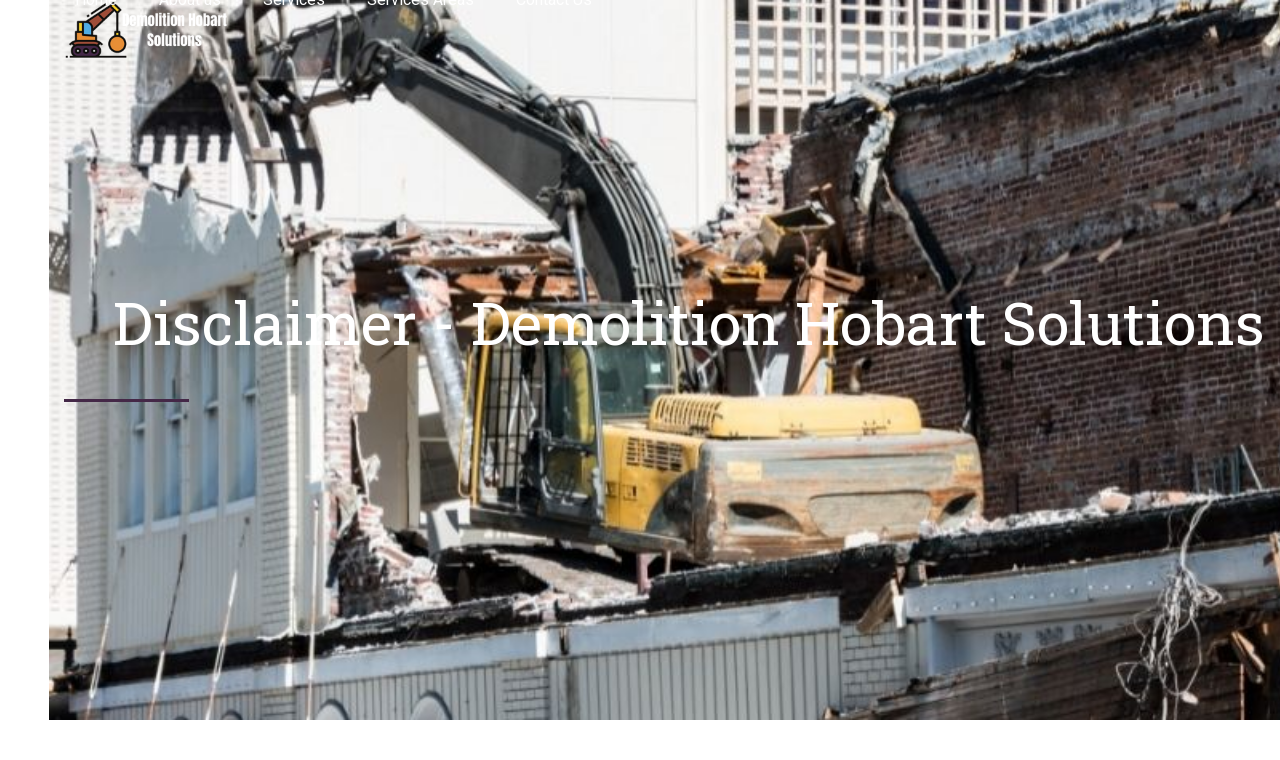

--- FILE ---
content_type: text/html; charset=UTF-8
request_url: https://demolitionhobart.com.au/disclaimer/
body_size: 14518
content:
<!DOCTYPE html>
<html lang="en-AU" class="wpex-classic-style">
<head>
<meta charset="UTF-8">
<link rel="profile" href="http://gmpg.org/xfn/11">
<meta name='robots' content='index, follow, max-image-preview:large, max-snippet:-1, max-video-preview:-1' />
<meta name="viewport" content="width=device-width, initial-scale=1">

	<!-- This site is optimized with the Yoast SEO plugin v26.7 - https://yoast.com/wordpress/plugins/seo/ -->
	<title>Demolition Hobart Solutions | Disclaimer</title>
	<meta name="description" content="Demolition and excavation contractor in Tasmania. Specializing in home, commercial, partial demolition, excavations strip outs &amp; deficits." />
	<link rel="canonical" href="https://demolitionhobart.com.au/disclaimer/" />
	<meta property="og:locale" content="en_US" />
	<meta property="og:type" content="article" />
	<meta property="og:title" content="Demolition Hobart Solutions | Disclaimer" />
	<meta property="og:description" content="Demolition and excavation contractor in Tasmania. Specializing in home, commercial, partial demolition, excavations strip outs &amp; deficits." />
	<meta property="og:url" content="https://demolitionhobart.com.au/disclaimer/" />
	<meta property="og:site_name" content="Demolition Hobart Solutions" />
	<meta name="twitter:card" content="summary_large_image" />
	<meta name="twitter:label1" content="Est. reading time" />
	<meta name="twitter:data1" content="4 minutes" />
	<script type="application/ld+json" class="yoast-schema-graph">{"@context":"https://schema.org","@graph":[{"@type":"WebPage","@id":"https://demolitionhobart.com.au/disclaimer/","url":"https://demolitionhobart.com.au/disclaimer/","name":"Demolition Hobart Solutions | Disclaimer","isPartOf":{"@id":"https://demolitionhobart.com.au/#website"},"datePublished":"2022-08-10T14:51:00+00:00","description":"Demolition and excavation contractor in Tasmania. Specializing in home, commercial, partial demolition, excavations strip outs & deficits.","breadcrumb":{"@id":"https://demolitionhobart.com.au/disclaimer/#breadcrumb"},"inLanguage":"en-AU","potentialAction":[{"@type":"ReadAction","target":["https://demolitionhobart.com.au/disclaimer/"]}]},{"@type":"BreadcrumbList","@id":"https://demolitionhobart.com.au/disclaimer/#breadcrumb","itemListElement":[{"@type":"ListItem","position":1,"name":"Home","item":"https://demolitionhobart.com.au/"},{"@type":"ListItem","position":2,"name":"Disclaimer"}]},{"@type":"WebSite","@id":"https://demolitionhobart.com.au/#website","url":"https://demolitionhobart.com.au/","name":"Demolition Hobart Solutions","description":"Professional Demolition Hobart Solutions","publisher":{"@id":"https://demolitionhobart.com.au/#organization"},"potentialAction":[{"@type":"SearchAction","target":{"@type":"EntryPoint","urlTemplate":"https://demolitionhobart.com.au/?s={search_term_string}"},"query-input":{"@type":"PropertyValueSpecification","valueRequired":true,"valueName":"search_term_string"}}],"inLanguage":"en-AU"},{"@type":"Organization","@id":"https://demolitionhobart.com.au/#organization","name":"Demolition Hobart Solutions","url":"https://demolitionhobart.com.au/","logo":{"@type":"ImageObject","inLanguage":"en-AU","@id":"https://demolitionhobart.com.au/#/schema/logo/image/","url":"https://demolitionhobart.com.au/wp-content/uploads/2022/07/Demolition-Hobart-Solutions-logo.png","contentUrl":"https://demolitionhobart.com.au/wp-content/uploads/2022/07/Demolition-Hobart-Solutions-logo.png","width":250,"height":90,"caption":"Demolition Hobart Solutions"},"image":{"@id":"https://demolitionhobart.com.au/#/schema/logo/image/"}}]}</script>
	<!-- / Yoast SEO plugin. -->


<link rel='dns-prefetch' href='//fonts.googleapis.com' />
<link rel="alternate" type="application/rss+xml" title="Demolition Hobart Solutions &raquo; Feed" href="https://demolitionhobart.com.au/feed/" />
<link rel="alternate" type="application/rss+xml" title="Demolition Hobart Solutions &raquo; Comments Feed" href="https://demolitionhobart.com.au/comments/feed/" />
<link rel="alternate" title="oEmbed (JSON)" type="application/json+oembed" href="https://demolitionhobart.com.au/wp-json/oembed/1.0/embed?url=https%3A%2F%2Fdemolitionhobart.com.au%2Fdisclaimer%2F" />
<link rel="alternate" title="oEmbed (XML)" type="text/xml+oembed" href="https://demolitionhobart.com.au/wp-json/oembed/1.0/embed?url=https%3A%2F%2Fdemolitionhobart.com.au%2Fdisclaimer%2F&#038;format=xml" />
<style>@media screen and (max-width: 650px) {body {padding-bottom:60px;}}</style><style id='wp-img-auto-sizes-contain-inline-css'>
img:is([sizes=auto i],[sizes^="auto," i]){contain-intrinsic-size:3000px 1500px}
/*# sourceURL=wp-img-auto-sizes-contain-inline-css */
</style>
<link rel='stylesheet' id='js_composer_front-css' href='https://demolitionhobart.com.au/wp-content/plugins/js_composer/assets/css/js_composer.min.css?ver=8.7.2' media='all' />
<style id='wp-block-library-inline-css'>
:root{--wp-block-synced-color:#7a00df;--wp-block-synced-color--rgb:122,0,223;--wp-bound-block-color:var(--wp-block-synced-color);--wp-editor-canvas-background:#ddd;--wp-admin-theme-color:#007cba;--wp-admin-theme-color--rgb:0,124,186;--wp-admin-theme-color-darker-10:#006ba1;--wp-admin-theme-color-darker-10--rgb:0,107,160.5;--wp-admin-theme-color-darker-20:#005a87;--wp-admin-theme-color-darker-20--rgb:0,90,135;--wp-admin-border-width-focus:2px}@media (min-resolution:192dpi){:root{--wp-admin-border-width-focus:1.5px}}.wp-element-button{cursor:pointer}:root .has-very-light-gray-background-color{background-color:#eee}:root .has-very-dark-gray-background-color{background-color:#313131}:root .has-very-light-gray-color{color:#eee}:root .has-very-dark-gray-color{color:#313131}:root .has-vivid-green-cyan-to-vivid-cyan-blue-gradient-background{background:linear-gradient(135deg,#00d084,#0693e3)}:root .has-purple-crush-gradient-background{background:linear-gradient(135deg,#34e2e4,#4721fb 50%,#ab1dfe)}:root .has-hazy-dawn-gradient-background{background:linear-gradient(135deg,#faaca8,#dad0ec)}:root .has-subdued-olive-gradient-background{background:linear-gradient(135deg,#fafae1,#67a671)}:root .has-atomic-cream-gradient-background{background:linear-gradient(135deg,#fdd79a,#004a59)}:root .has-nightshade-gradient-background{background:linear-gradient(135deg,#330968,#31cdcf)}:root .has-midnight-gradient-background{background:linear-gradient(135deg,#020381,#2874fc)}:root{--wp--preset--font-size--normal:16px;--wp--preset--font-size--huge:42px}.has-regular-font-size{font-size:1em}.has-larger-font-size{font-size:2.625em}.has-normal-font-size{font-size:var(--wp--preset--font-size--normal)}.has-huge-font-size{font-size:var(--wp--preset--font-size--huge)}.has-text-align-center{text-align:center}.has-text-align-left{text-align:left}.has-text-align-right{text-align:right}.has-fit-text{white-space:nowrap!important}#end-resizable-editor-section{display:none}.aligncenter{clear:both}.items-justified-left{justify-content:flex-start}.items-justified-center{justify-content:center}.items-justified-right{justify-content:flex-end}.items-justified-space-between{justify-content:space-between}.screen-reader-text{border:0;clip-path:inset(50%);height:1px;margin:-1px;overflow:hidden;padding:0;position:absolute;width:1px;word-wrap:normal!important}.screen-reader-text:focus{background-color:#ddd;clip-path:none;color:#444;display:block;font-size:1em;height:auto;left:5px;line-height:normal;padding:15px 23px 14px;text-decoration:none;top:5px;width:auto;z-index:100000}html :where(.has-border-color){border-style:solid}html :where([style*=border-top-color]){border-top-style:solid}html :where([style*=border-right-color]){border-right-style:solid}html :where([style*=border-bottom-color]){border-bottom-style:solid}html :where([style*=border-left-color]){border-left-style:solid}html :where([style*=border-width]){border-style:solid}html :where([style*=border-top-width]){border-top-style:solid}html :where([style*=border-right-width]){border-right-style:solid}html :where([style*=border-bottom-width]){border-bottom-style:solid}html :where([style*=border-left-width]){border-left-style:solid}html :where(img[class*=wp-image-]){height:auto;max-width:100%}:where(figure){margin:0 0 1em}html :where(.is-position-sticky){--wp-admin--admin-bar--position-offset:var(--wp-admin--admin-bar--height,0px)}@media screen and (max-width:600px){html :where(.is-position-sticky){--wp-admin--admin-bar--position-offset:0px}}

/*# sourceURL=wp-block-library-inline-css */
</style><style id='global-styles-inline-css'>
:root{--wp--preset--aspect-ratio--square: 1;--wp--preset--aspect-ratio--4-3: 4/3;--wp--preset--aspect-ratio--3-4: 3/4;--wp--preset--aspect-ratio--3-2: 3/2;--wp--preset--aspect-ratio--2-3: 2/3;--wp--preset--aspect-ratio--16-9: 16/9;--wp--preset--aspect-ratio--9-16: 9/16;--wp--preset--color--black: #000000;--wp--preset--color--cyan-bluish-gray: #abb8c3;--wp--preset--color--white: #ffffff;--wp--preset--color--pale-pink: #f78da7;--wp--preset--color--vivid-red: #cf2e2e;--wp--preset--color--luminous-vivid-orange: #ff6900;--wp--preset--color--luminous-vivid-amber: #fcb900;--wp--preset--color--light-green-cyan: #7bdcb5;--wp--preset--color--vivid-green-cyan: #00d084;--wp--preset--color--pale-cyan-blue: #8ed1fc;--wp--preset--color--vivid-cyan-blue: #0693e3;--wp--preset--color--vivid-purple: #9b51e0;--wp--preset--color--accent: var(--wpex-accent);--wp--preset--color--on-accent: var(--wpex-on-accent);--wp--preset--color--accent-alt: var(--wpex-accent-alt);--wp--preset--color--on-accent-alt: var(--wpex-on-accent-alt);--wp--preset--gradient--vivid-cyan-blue-to-vivid-purple: linear-gradient(135deg,rgb(6,147,227) 0%,rgb(155,81,224) 100%);--wp--preset--gradient--light-green-cyan-to-vivid-green-cyan: linear-gradient(135deg,rgb(122,220,180) 0%,rgb(0,208,130) 100%);--wp--preset--gradient--luminous-vivid-amber-to-luminous-vivid-orange: linear-gradient(135deg,rgb(252,185,0) 0%,rgb(255,105,0) 100%);--wp--preset--gradient--luminous-vivid-orange-to-vivid-red: linear-gradient(135deg,rgb(255,105,0) 0%,rgb(207,46,46) 100%);--wp--preset--gradient--very-light-gray-to-cyan-bluish-gray: linear-gradient(135deg,rgb(238,238,238) 0%,rgb(169,184,195) 100%);--wp--preset--gradient--cool-to-warm-spectrum: linear-gradient(135deg,rgb(74,234,220) 0%,rgb(151,120,209) 20%,rgb(207,42,186) 40%,rgb(238,44,130) 60%,rgb(251,105,98) 80%,rgb(254,248,76) 100%);--wp--preset--gradient--blush-light-purple: linear-gradient(135deg,rgb(255,206,236) 0%,rgb(152,150,240) 100%);--wp--preset--gradient--blush-bordeaux: linear-gradient(135deg,rgb(254,205,165) 0%,rgb(254,45,45) 50%,rgb(107,0,62) 100%);--wp--preset--gradient--luminous-dusk: linear-gradient(135deg,rgb(255,203,112) 0%,rgb(199,81,192) 50%,rgb(65,88,208) 100%);--wp--preset--gradient--pale-ocean: linear-gradient(135deg,rgb(255,245,203) 0%,rgb(182,227,212) 50%,rgb(51,167,181) 100%);--wp--preset--gradient--electric-grass: linear-gradient(135deg,rgb(202,248,128) 0%,rgb(113,206,126) 100%);--wp--preset--gradient--midnight: linear-gradient(135deg,rgb(2,3,129) 0%,rgb(40,116,252) 100%);--wp--preset--font-size--small: 13px;--wp--preset--font-size--medium: 20px;--wp--preset--font-size--large: 36px;--wp--preset--font-size--x-large: 42px;--wp--preset--font-family--system-sans-serif: -apple-system, BlinkMacSystemFont, 'Segoe UI', Roboto, Oxygen-Sans, Ubuntu, Cantarell, 'Helvetica Neue', sans-serif;--wp--preset--font-family--system-serif: Iowan Old Style, Apple Garamond, Baskerville, Times New Roman, Droid Serif, Times, Source Serif Pro, serif, Apple Color Emoji, Segoe UI Emoji, Segoe UI Symbol;--wp--preset--spacing--20: 0.44rem;--wp--preset--spacing--30: 0.67rem;--wp--preset--spacing--40: 1rem;--wp--preset--spacing--50: 1.5rem;--wp--preset--spacing--60: 2.25rem;--wp--preset--spacing--70: 3.38rem;--wp--preset--spacing--80: 5.06rem;--wp--preset--shadow--natural: 6px 6px 9px rgba(0, 0, 0, 0.2);--wp--preset--shadow--deep: 12px 12px 50px rgba(0, 0, 0, 0.4);--wp--preset--shadow--sharp: 6px 6px 0px rgba(0, 0, 0, 0.2);--wp--preset--shadow--outlined: 6px 6px 0px -3px rgb(255, 255, 255), 6px 6px rgb(0, 0, 0);--wp--preset--shadow--crisp: 6px 6px 0px rgb(0, 0, 0);}:root { --wp--style--global--content-size: 840px;--wp--style--global--wide-size: 1200px; }:where(body) { margin: 0; }.wp-site-blocks > .alignleft { float: left; margin-right: 2em; }.wp-site-blocks > .alignright { float: right; margin-left: 2em; }.wp-site-blocks > .aligncenter { justify-content: center; margin-left: auto; margin-right: auto; }:where(.wp-site-blocks) > * { margin-block-start: 24px; margin-block-end: 0; }:where(.wp-site-blocks) > :first-child { margin-block-start: 0; }:where(.wp-site-blocks) > :last-child { margin-block-end: 0; }:root { --wp--style--block-gap: 24px; }:root :where(.is-layout-flow) > :first-child{margin-block-start: 0;}:root :where(.is-layout-flow) > :last-child{margin-block-end: 0;}:root :where(.is-layout-flow) > *{margin-block-start: 24px;margin-block-end: 0;}:root :where(.is-layout-constrained) > :first-child{margin-block-start: 0;}:root :where(.is-layout-constrained) > :last-child{margin-block-end: 0;}:root :where(.is-layout-constrained) > *{margin-block-start: 24px;margin-block-end: 0;}:root :where(.is-layout-flex){gap: 24px;}:root :where(.is-layout-grid){gap: 24px;}.is-layout-flow > .alignleft{float: left;margin-inline-start: 0;margin-inline-end: 2em;}.is-layout-flow > .alignright{float: right;margin-inline-start: 2em;margin-inline-end: 0;}.is-layout-flow > .aligncenter{margin-left: auto !important;margin-right: auto !important;}.is-layout-constrained > .alignleft{float: left;margin-inline-start: 0;margin-inline-end: 2em;}.is-layout-constrained > .alignright{float: right;margin-inline-start: 2em;margin-inline-end: 0;}.is-layout-constrained > .aligncenter{margin-left: auto !important;margin-right: auto !important;}.is-layout-constrained > :where(:not(.alignleft):not(.alignright):not(.alignfull)){max-width: var(--wp--style--global--content-size);margin-left: auto !important;margin-right: auto !important;}.is-layout-constrained > .alignwide{max-width: var(--wp--style--global--wide-size);}body .is-layout-flex{display: flex;}.is-layout-flex{flex-wrap: wrap;align-items: center;}.is-layout-flex > :is(*, div){margin: 0;}body .is-layout-grid{display: grid;}.is-layout-grid > :is(*, div){margin: 0;}body{padding-top: 0px;padding-right: 0px;padding-bottom: 0px;padding-left: 0px;}a:where(:not(.wp-element-button)){text-decoration: underline;}:root :where(.wp-element-button, .wp-block-button__link){background-color: #32373c;border-width: 0;color: #fff;font-family: inherit;font-size: inherit;font-style: inherit;font-weight: inherit;letter-spacing: inherit;line-height: inherit;padding-top: calc(0.667em + 2px);padding-right: calc(1.333em + 2px);padding-bottom: calc(0.667em + 2px);padding-left: calc(1.333em + 2px);text-decoration: none;text-transform: inherit;}.has-black-color{color: var(--wp--preset--color--black) !important;}.has-cyan-bluish-gray-color{color: var(--wp--preset--color--cyan-bluish-gray) !important;}.has-white-color{color: var(--wp--preset--color--white) !important;}.has-pale-pink-color{color: var(--wp--preset--color--pale-pink) !important;}.has-vivid-red-color{color: var(--wp--preset--color--vivid-red) !important;}.has-luminous-vivid-orange-color{color: var(--wp--preset--color--luminous-vivid-orange) !important;}.has-luminous-vivid-amber-color{color: var(--wp--preset--color--luminous-vivid-amber) !important;}.has-light-green-cyan-color{color: var(--wp--preset--color--light-green-cyan) !important;}.has-vivid-green-cyan-color{color: var(--wp--preset--color--vivid-green-cyan) !important;}.has-pale-cyan-blue-color{color: var(--wp--preset--color--pale-cyan-blue) !important;}.has-vivid-cyan-blue-color{color: var(--wp--preset--color--vivid-cyan-blue) !important;}.has-vivid-purple-color{color: var(--wp--preset--color--vivid-purple) !important;}.has-accent-color{color: var(--wp--preset--color--accent) !important;}.has-on-accent-color{color: var(--wp--preset--color--on-accent) !important;}.has-accent-alt-color{color: var(--wp--preset--color--accent-alt) !important;}.has-on-accent-alt-color{color: var(--wp--preset--color--on-accent-alt) !important;}.has-black-background-color{background-color: var(--wp--preset--color--black) !important;}.has-cyan-bluish-gray-background-color{background-color: var(--wp--preset--color--cyan-bluish-gray) !important;}.has-white-background-color{background-color: var(--wp--preset--color--white) !important;}.has-pale-pink-background-color{background-color: var(--wp--preset--color--pale-pink) !important;}.has-vivid-red-background-color{background-color: var(--wp--preset--color--vivid-red) !important;}.has-luminous-vivid-orange-background-color{background-color: var(--wp--preset--color--luminous-vivid-orange) !important;}.has-luminous-vivid-amber-background-color{background-color: var(--wp--preset--color--luminous-vivid-amber) !important;}.has-light-green-cyan-background-color{background-color: var(--wp--preset--color--light-green-cyan) !important;}.has-vivid-green-cyan-background-color{background-color: var(--wp--preset--color--vivid-green-cyan) !important;}.has-pale-cyan-blue-background-color{background-color: var(--wp--preset--color--pale-cyan-blue) !important;}.has-vivid-cyan-blue-background-color{background-color: var(--wp--preset--color--vivid-cyan-blue) !important;}.has-vivid-purple-background-color{background-color: var(--wp--preset--color--vivid-purple) !important;}.has-accent-background-color{background-color: var(--wp--preset--color--accent) !important;}.has-on-accent-background-color{background-color: var(--wp--preset--color--on-accent) !important;}.has-accent-alt-background-color{background-color: var(--wp--preset--color--accent-alt) !important;}.has-on-accent-alt-background-color{background-color: var(--wp--preset--color--on-accent-alt) !important;}.has-black-border-color{border-color: var(--wp--preset--color--black) !important;}.has-cyan-bluish-gray-border-color{border-color: var(--wp--preset--color--cyan-bluish-gray) !important;}.has-white-border-color{border-color: var(--wp--preset--color--white) !important;}.has-pale-pink-border-color{border-color: var(--wp--preset--color--pale-pink) !important;}.has-vivid-red-border-color{border-color: var(--wp--preset--color--vivid-red) !important;}.has-luminous-vivid-orange-border-color{border-color: var(--wp--preset--color--luminous-vivid-orange) !important;}.has-luminous-vivid-amber-border-color{border-color: var(--wp--preset--color--luminous-vivid-amber) !important;}.has-light-green-cyan-border-color{border-color: var(--wp--preset--color--light-green-cyan) !important;}.has-vivid-green-cyan-border-color{border-color: var(--wp--preset--color--vivid-green-cyan) !important;}.has-pale-cyan-blue-border-color{border-color: var(--wp--preset--color--pale-cyan-blue) !important;}.has-vivid-cyan-blue-border-color{border-color: var(--wp--preset--color--vivid-cyan-blue) !important;}.has-vivid-purple-border-color{border-color: var(--wp--preset--color--vivid-purple) !important;}.has-accent-border-color{border-color: var(--wp--preset--color--accent) !important;}.has-on-accent-border-color{border-color: var(--wp--preset--color--on-accent) !important;}.has-accent-alt-border-color{border-color: var(--wp--preset--color--accent-alt) !important;}.has-on-accent-alt-border-color{border-color: var(--wp--preset--color--on-accent-alt) !important;}.has-vivid-cyan-blue-to-vivid-purple-gradient-background{background: var(--wp--preset--gradient--vivid-cyan-blue-to-vivid-purple) !important;}.has-light-green-cyan-to-vivid-green-cyan-gradient-background{background: var(--wp--preset--gradient--light-green-cyan-to-vivid-green-cyan) !important;}.has-luminous-vivid-amber-to-luminous-vivid-orange-gradient-background{background: var(--wp--preset--gradient--luminous-vivid-amber-to-luminous-vivid-orange) !important;}.has-luminous-vivid-orange-to-vivid-red-gradient-background{background: var(--wp--preset--gradient--luminous-vivid-orange-to-vivid-red) !important;}.has-very-light-gray-to-cyan-bluish-gray-gradient-background{background: var(--wp--preset--gradient--very-light-gray-to-cyan-bluish-gray) !important;}.has-cool-to-warm-spectrum-gradient-background{background: var(--wp--preset--gradient--cool-to-warm-spectrum) !important;}.has-blush-light-purple-gradient-background{background: var(--wp--preset--gradient--blush-light-purple) !important;}.has-blush-bordeaux-gradient-background{background: var(--wp--preset--gradient--blush-bordeaux) !important;}.has-luminous-dusk-gradient-background{background: var(--wp--preset--gradient--luminous-dusk) !important;}.has-pale-ocean-gradient-background{background: var(--wp--preset--gradient--pale-ocean) !important;}.has-electric-grass-gradient-background{background: var(--wp--preset--gradient--electric-grass) !important;}.has-midnight-gradient-background{background: var(--wp--preset--gradient--midnight) !important;}.has-small-font-size{font-size: var(--wp--preset--font-size--small) !important;}.has-medium-font-size{font-size: var(--wp--preset--font-size--medium) !important;}.has-large-font-size{font-size: var(--wp--preset--font-size--large) !important;}.has-x-large-font-size{font-size: var(--wp--preset--font-size--x-large) !important;}.has-system-sans-serif-font-family{font-family: var(--wp--preset--font-family--system-sans-serif) !important;}.has-system-serif-font-family{font-family: var(--wp--preset--font-family--system-serif) !important;}
/*# sourceURL=global-styles-inline-css */
</style>

<link rel='stylesheet' id='contact-form-7-css' href='https://demolitionhobart.com.au/wp-content/plugins/contact-form-7/includes/css/styles.css?ver=6.1.4' media='all' />
<link rel='stylesheet' id='wpcf7-redirect-script-frontend-css' href='https://demolitionhobart.com.au/wp-content/plugins/wpcf7-redirect/build/assets/frontend-script.css?ver=2c532d7e2be36f6af233' media='all' />
<link rel='stylesheet' id='wpex-google-font-roboto-css' href='https://fonts.googleapis.com/css2?family=Roboto:ital,wght@0,100;0,200;0,300;0,400;0,500;0,600;0,700;0,800;0,900;1,100;1,200;1,300;1,400;1,500;1,600;1,700;1,800;1,900&#038;display=swap&#038;subset=latin' media='all' />
<link rel='stylesheet' id='wpex-google-font-roboto-slab-css' href='https://fonts.googleapis.com/css2?family=Roboto+Slab:ital,wght@0,100;0,200;0,300;0,400;0,500;0,600;0,700;0,800;0,900;1,100;1,200;1,300;1,400;1,500;1,600;1,700;1,800;1,900&#038;display=swap&#038;subset=latin' media='all' />
<link rel='stylesheet' id='wpex-style-css' href='https://demolitionhobart.com.au/wp-content/themes/Total/style.css?ver=6.5' media='all' />
<link rel='stylesheet' id='wpex-mobile-menu-breakpoint-max-css' href='https://demolitionhobart.com.au/wp-content/themes/Total/assets/css/frontend/breakpoints/max.min.css?ver=6.5' media='only screen and (max-width:959px)' />
<link rel='stylesheet' id='wpex-mobile-menu-breakpoint-min-css' href='https://demolitionhobart.com.au/wp-content/themes/Total/assets/css/frontend/breakpoints/min.min.css?ver=6.5' media='only screen and (min-width:960px)' />
<link rel='stylesheet' id='wpex-overlay-header-css' href='https://demolitionhobart.com.au/wp-content/themes/Total/assets/css/frontend/header/overlay.min.css?ver=6.5' media='all' />
<link rel='stylesheet' id='vcex-shortcodes-css' href='https://demolitionhobart.com.au/wp-content/themes/Total/assets/css/frontend/vcex-shortcodes.min.css?ver=6.5' media='all' />
<link rel='stylesheet' id='wpex-wpbakery-css' href='https://demolitionhobart.com.au/wp-content/themes/Total/assets/css/frontend/wpbakery.min.css?ver=6.5' media='all' />
<link rel='stylesheet' id='call-now-button-modern-style-css' href='https://demolitionhobart.com.au/wp-content/plugins/call-now-button/resources/style/modern.css?ver=1.5.5' media='all' />
<script src="https://demolitionhobart.com.au/wp-includes/js/jquery/jquery.min.js?ver=3.7.1" id="jquery-core-js"></script>
<script src="https://demolitionhobart.com.au/wp-includes/js/jquery/jquery-migrate.min.js?ver=3.4.1" id="jquery-migrate-js"></script>
<script id="wpex-core-js-extra">
var wpex_theme_params = {"selectArrowIcon":"\u003Cspan class=\"wpex-select-arrow__icon wpex-icon--sm wpex-flex wpex-icon\" aria-hidden=\"true\"\u003E\u003Csvg viewBox=\"0 0 24 24\" xmlns=\"http://www.w3.org/2000/svg\"\u003E\u003Crect fill=\"none\" height=\"24\" width=\"24\"/\u003E\u003Cg transform=\"matrix(0, -1, 1, 0, -0.115, 23.885)\"\u003E\u003Cpolygon points=\"17.77,3.77 16,2 6,12 16,22 17.77,20.23 9.54,12\"/\u003E\u003C/g\u003E\u003C/svg\u003E\u003C/span\u003E","customSelects":".widget_categories form,.widget_archive select,.vcex-form-shortcode select","scrollToHash":"1","localScrollFindLinks":"1","localScrollHighlight":"1","localScrollUpdateHash":"1","scrollToHashTimeout":"500","localScrollTargets":"li.local-scroll a, a.local-scroll, .local-scroll-link, .local-scroll-link \u003E a,.sidr-class-local-scroll-link,li.sidr-class-local-scroll \u003E span \u003E a,li.sidr-class-local-scroll \u003E a","scrollToBehavior":"smooth"};
//# sourceURL=wpex-core-js-extra
</script>
<script src="https://demolitionhobart.com.au/wp-content/themes/Total/assets/js/frontend/core.min.js?ver=6.5" id="wpex-core-js" defer data-wp-strategy="defer"></script>
<script id="wpex-inline-js-after">
!function(){const e=document.querySelector("html"),t=()=>{const t=window.innerWidth-document.documentElement.clientWidth;t&&e.style.setProperty("--wpex-scrollbar-width",`${t}px`)};t(),window.addEventListener("resize",(()=>{t()}))}();
//# sourceURL=wpex-inline-js-after
</script>
<script id="wpex-sticky-header-js-extra">
var wpex_sticky_header_params = {"breakpoint":"960","mobileSupport":"1","shrink":"1","shrinkOnMobile":"1","shrinkHeight":"70","shrink_speed":".3s","shrink_delay":"1"};
//# sourceURL=wpex-sticky-header-js-extra
</script>
<script src="https://demolitionhobart.com.au/wp-content/themes/Total/assets/js/frontend/sticky/header.min.js?ver=6.5" id="wpex-sticky-header-js" defer data-wp-strategy="defer"></script>
<script id="wpex-mobile-menu-toggle-js-extra">
var wpex_mobile_menu_toggle_params = {"breakpoint":"959","i18n":{"openSubmenu":"Open submenu of %s","closeSubmenu":"Close submenu of %s"},"openSubmenuIcon":"\u003Cspan class=\"wpex-open-submenu__icon wpex-transition-transform wpex-duration-300 wpex-icon\" aria-hidden=\"true\"\u003E\u003Csvg xmlns=\"http://www.w3.org/2000/svg\" viewBox=\"0 0 448 512\"\u003E\u003Cpath d=\"M201.4 342.6c12.5 12.5 32.8 12.5 45.3 0l160-160c12.5-12.5 12.5-32.8 0-45.3s-32.8-12.5-45.3 0L224 274.7 86.6 137.4c-12.5-12.5-32.8-12.5-45.3 0s-12.5 32.8 0 45.3l160 160z\"/\u003E\u003C/svg\u003E\u003C/span\u003E"};
//# sourceURL=wpex-mobile-menu-toggle-js-extra
</script>
<script src="https://demolitionhobart.com.au/wp-content/themes/Total/assets/js/frontend/mobile-menu/toggle.min.js?ver=6.5" id="wpex-mobile-menu-toggle-js" defer data-wp-strategy="defer"></script>
<script></script><link rel="https://api.w.org/" href="https://demolitionhobart.com.au/wp-json/" /><link rel="alternate" title="JSON" type="application/json" href="https://demolitionhobart.com.au/wp-json/wp/v2/pages/563" /><link rel="EditURI" type="application/rsd+xml" title="RSD" href="https://demolitionhobart.com.au/xmlrpc.php?rsd" />
<meta name="generator" content="WordPress 6.9" />
<link rel='shortlink' href='https://demolitionhobart.com.au/?p=563' />
<!-- Pixel Code for https://www.webforce.digital/analytics/ -->
<script defer src="https://www.webforce.digital/analytics/pixel/5g3jhgr0YXMSkwZM"></script>
<!-- END Pixel Code -->

<!-- Global site tag (gtag.js) - Google Analytics -->
<script async src="https://www.googletagmanager.com/gtag/js?id=G-L9BY6TRFRF"></script>
<script>
  window.dataLayer = window.dataLayer || [];
  function gtag(){dataLayer.push(arguments);}
  gtag('js', new Date());

  gtag('config', 'G-L9BY6TRFRF');
</script>

<meta name="google-site-verification" content="0Ps5CMDBxw-9bO0JwVYLRqFGuDWBRgmeuas8VTfHLqs" />

<meta name="ti-site-data" content="[base64]" /><style>.recentcomments a{display:inline !important;padding:0 !important;margin:0 !important;}</style><style data-type="vc_custom-css">input.wpcf7-form-control.wpcf7-submit {
font-size: large;
font-weight: 700;
}</style><noscript><style>body:not(.content-full-screen) .wpex-vc-row-stretched[data-vc-full-width-init="false"]{visibility:visible;}</style></noscript><link rel="icon" href="https://demolitionhobart.com.au/wp-content/uploads/2022/07/Demolition-Hobart-Solutions-favicon-150x150.png" sizes="32x32" />
<link rel="icon" href="https://demolitionhobart.com.au/wp-content/uploads/2022/07/Demolition-Hobart-Solutions-favicon.png" sizes="192x192" />
<link rel="apple-touch-icon" href="https://demolitionhobart.com.au/wp-content/uploads/2022/07/Demolition-Hobart-Solutions-favicon.png" />
<meta name="msapplication-TileImage" content="https://demolitionhobart.com.au/wp-content/uploads/2022/07/Demolition-Hobart-Solutions-favicon.png" />
<style type="text/css" data-type="vc_shortcodes-custom-css">.vc_custom_1657186567222{padding-top: 100px !important;padding-bottom: 100px !important;background-image: url(https://demolitionhobart.com.au/wp-content/uploads/2022/07/demolition-solutions.jpg?id=454) !important;background-position: center !important;background-repeat: no-repeat !important;background-size: cover !important;}</style><noscript><style> .wpb_animate_when_almost_visible { opacity: 1; }</style></noscript><style data-type="wpex-css" id="wpex-css">/*TYPOGRAPHY*/:root{--wpex-body-font-family:Roboto,sans-serif;--wpex-body-font-size:16px;--wpex-body-color:#444444;}:root{--wpex-heading-font-family:'Roboto Slab';}#site-logo .site-logo-text{font-weight:300;}.main-navigation-ul .link-inner{font-size:16px;}#copyright{font-size:14px;}/*CUSTOMIZER STYLING*/:root{--wpex-accent:#e88f36;--wpex-accent-alt:#e88f36;--wpex-link-color:#e88f36;--wpex-hover-heading-link-color:#e88f36;--wpex-hover-link-color:#9f4d38;--wpex-hover-btn-color:#ffffff;--wpex-btn-bg:#e88f36;--wpex-hover-btn-bg:#9f4d38;--wpex-site-logo-color:#ffffff;--wpex-vc-column-inner-margin-bottom:40px;}#site-header{--wpex-site-header-bg-color:#000000;}#site-navigation-wrap{--wpex-main-nav-gutter:20px;--wpex-main-nav-link-color:#b3c5e9;--wpex-hover-main-nav-link-color:#b3c5e9;--wpex-active-main-nav-link-color:#b3c5e9;--wpex-hover-main-nav-link-color:#f7992a;--wpex-active-main-nav-link-color:#f47235;}#mobile-menu,#mobile-icons-menu{--wpex-link-color:#ffffff;--wpex-hover-link-color:#ffffff;--wpex-hover-link-color:#ffffff;}.mobile-toggle-nav{background:#22222e;color:#9bb5b3;--wpex-link-color:#9bb5b3;--wpex-hover-link-color:#ffffff;}.mobile-toggle-nav-ul,.mobile-toggle-nav-ul a{border-color:#44556b;}#footer-bottom{background-color:#292929;color:#e4e4e4;--wpex-text-2:#e4e4e4;--wpex-text-3:#e4e4e4;--wpex-text-4:#e4e4e4;--wpex-link-color:#aaaaaa;--wpex-hover-link-color:#aaaaaa;--wpex-hover-link-color:#ffffff;}</style></head>

<body class="wp-singular page-template-default page page-id-563 wp-custom-logo wp-embed-responsive wp-theme-Total wpex-theme wpex-responsive full-width-main-layout has-composer wpex-live-site site-full-width content-full-width sidebar-widget-icons has-overlay-header page-header-disabled no-header-margin has-mobile-menu wpex-mobile-toggle-menu-icon_buttons wpex-no-js wpb-js-composer js-comp-ver-8.7.2 vc_responsive">

	
<a href="#content" class="skip-to-content">Skip to content</a>

	
	<span data-ls_id="#site_top" tabindex="-1"></span>
	<div id="outer-wrap" class="wpex-overflow-clip">
		
		
		
		<div id="wrap" class="wpex-clr">

			<div id="overlay-header-wrap" class="wpex-clr"><div id="site-header-sticky-wrapper" class="wpex-sticky-header-holder not-sticky wpex-print-hidden">	<header id="site-header" class="header-one wpex-z-sticky fixed-scroll has-sticky-dropshadow shrink-sticky-header anim-shrink-header on-shrink-adjust-height overlay-header white-style custom-bg dyn-styles wpex-print-hidden wpex-relative wpex-clr">
				<div id="site-header-inner" class="header-one-inner header-padding container wpex-relative wpex-h-100 wpex-py-30 wpex-clr">
<div id="site-logo" class="site-branding header-one-logo logo-padding wpex-flex wpex-items-center wpex-float-left wpex-h-100 wpex-scroll-top">
	<div id="site-logo-inner" ><a id="site-logo-link" href="#" rel="home" class="main-logo"><img src="https://demolitionhobart.com.au/wp-content/uploads/2022/07/Demolition-Hobart-Solutions-logo.png" alt="Demolition Hobart Solutions" class="logo-img wpex-h-auto wpex-max-w-100 wpex-align-middle" data-no-retina data-skip-lazy fetchpriority="high"></a></div>

</div>

<div id="site-navigation-wrap" class="navbar-style-one navbar-fixed-height navbar-allows-inner-bg navbar-fixed-line-height wpex-dropdowns-caret wpex-stretch-megamenus hide-at-mm-breakpoint wpex-clr wpex-print-hidden">
	<nav id="site-navigation" class="navigation main-navigation main-navigation-one wpex-clr" aria-label="Main menu"><ul id="menu-main" class="main-navigation-ul dropdown-menu wpex-dropdown-menu wpex-dropdown-menu--onhover"><li id="menu-item-102" class="menu-item menu-item-type-custom menu-item-object-custom menu-item-home menu-item-102"><a href="https://demolitionhobart.com.au/"><span class="link-inner">Home</span></a></li>
<li id="menu-item-571" class="menu-item menu-item-type-post_type menu-item-object-page menu-item-571"><a href="https://demolitionhobart.com.au/about-us/"><span class="link-inner">About us</span></a></li>
<li id="menu-item-581" class="menu-item menu-item-type-custom menu-item-object-custom menu-item-has-children menu-item-581 dropdown"><a href="##"><span class="link-inner">Services</span></a>
<ul class="sub-menu">
	<li id="menu-item-580" class="menu-item menu-item-type-post_type menu-item-object-page menu-item-580"><a href="https://demolitionhobart.com.au/earthmoving/"><span class="link-inner">Earthmoving</span></a></li>
	<li id="menu-item-579" class="menu-item menu-item-type-post_type menu-item-object-page menu-item-579"><a href="https://demolitionhobart.com.au/home-demolition/"><span class="link-inner">Home demolition</span></a></li>
	<li id="menu-item-578" class="menu-item menu-item-type-post_type menu-item-object-page menu-item-578"><a href="https://demolitionhobart.com.au/commercial-demolition/"><span class="link-inner">Commercial demolition</span></a></li>
	<li id="menu-item-577" class="menu-item menu-item-type-post_type menu-item-object-page menu-item-577"><a href="https://demolitionhobart.com.au/partial-demolition/"><span class="link-inner">Partial demolition</span></a></li>
	<li id="menu-item-576" class="menu-item menu-item-type-post_type menu-item-object-page menu-item-576"><a href="https://demolitionhobart.com.au/strip-outs-deficits/"><span class="link-inner">Strip outs &#038; deficits</span></a></li>
	<li id="menu-item-575" class="menu-item menu-item-type-post_type menu-item-object-page menu-item-575"><a href="https://demolitionhobart.com.au/land-clearing/"><span class="link-inner">Land clearing</span></a></li>
	<li id="menu-item-574" class="menu-item menu-item-type-post_type menu-item-object-page menu-item-574"><a href="https://demolitionhobart.com.au/site-clearing/"><span class="link-inner">Site clearing</span></a></li>
	<li id="menu-item-573" class="menu-item menu-item-type-post_type menu-item-object-page menu-item-573"><a href="https://demolitionhobart.com.au/detailed-excavation/"><span class="link-inner">Detailed excavation</span></a></li>
	<li id="menu-item-572" class="menu-item menu-item-type-post_type menu-item-object-page menu-item-572"><a href="https://demolitionhobart.com.au/house-demolition/"><span class="link-inner">House demolition</span></a></li>
</ul>
</li>
<li id="menu-item-634" class="menu-item menu-item-type-custom menu-item-object-custom menu-item-has-children menu-item-634 dropdown"><a href="#"><span class="link-inner">Services Areas</span></a>
<ul class="sub-menu">
	<li id="menu-item-640" class="menu-item menu-item-type-post_type menu-item-object-page menu-item-640"><a href="https://demolitionhobart.com.au/demolition-contractors-brighton/"><span class="link-inner">Demolition Contractors Brighton</span></a></li>
	<li id="menu-item-641" class="menu-item menu-item-type-post_type menu-item-object-page menu-item-641"><a href="https://demolitionhobart.com.au/demolition-contractors-city-of-hobart/"><span class="link-inner">Demolition Contractors City of Hobart</span></a></li>
	<li id="menu-item-639" class="menu-item menu-item-type-post_type menu-item-object-page menu-item-639"><a href="https://demolitionhobart.com.au/demolition-contractors-clarence/"><span class="link-inner">Demolition Contractors Clarence</span></a></li>
	<li id="menu-item-638" class="menu-item menu-item-type-post_type menu-item-object-page menu-item-638"><a href="https://demolitionhobart.com.au/demolition-contractors-glenorchy/"><span class="link-inner">Demolition Contractors Glenorchy</span></a></li>
	<li id="menu-item-637" class="menu-item menu-item-type-post_type menu-item-object-page menu-item-637"><a href="https://demolitionhobart.com.au/demolition-contractors-kingborough/"><span class="link-inner">Demolition Contractors Kingborough</span></a></li>
	<li id="menu-item-636" class="menu-item menu-item-type-post_type menu-item-object-page menu-item-636"><a href="https://demolitionhobart.com.au/demolition-contractors-sorell/"><span class="link-inner">Demolition Contractors Sorell</span></a></li>
	<li id="menu-item-820" class="menu-item menu-item-type-post_type menu-item-object-page menu-item-820"><a href="https://demolitionhobart.com.au/demolition-contractors-moonah/"><span class="link-inner">Demolition Contractors Moonah</span></a></li>
	<li id="menu-item-821" class="menu-item menu-item-type-post_type menu-item-object-page menu-item-821"><a href="https://demolitionhobart.com.au/demolition-contractors-new-town/"><span class="link-inner">Demolition Contractors New Town</span></a></li>
	<li id="menu-item-822" class="menu-item menu-item-type-post_type menu-item-object-page menu-item-822"><a href="https://demolitionhobart.com.au/demolition-contractors-north-hobart/"><span class="link-inner">Demolition Contractors North Hobart</span></a></li>
	<li id="menu-item-823" class="menu-item menu-item-type-post_type menu-item-object-page menu-item-823"><a href="https://demolitionhobart.com.au/demolition-contractors-hobart-cbd/"><span class="link-inner">Demolition Contractors Hobart CBD</span></a></li>
	<li id="menu-item-945" class="menu-item menu-item-type-post_type menu-item-object-page menu-item-945"><a href="https://demolitionhobart.com.au/demolition-sandy-bay/"><span class="link-inner">Demolition Services Sandy Bay</span></a></li>
	<li id="menu-item-944" class="menu-item menu-item-type-post_type menu-item-object-page menu-item-944"><a href="https://demolitionhobart.com.au/demolition-kingston/"><span class="link-inner">Demolition Services Kingston</span></a></li>
	<li id="menu-item-943" class="menu-item menu-item-type-post_type menu-item-object-page menu-item-943"><a href="https://demolitionhobart.com.au/demolition-bellerive/"><span class="link-inner">Demolition Services Bellerive</span></a></li>
	<li id="menu-item-942" class="menu-item menu-item-type-post_type menu-item-object-page menu-item-942"><a href="https://demolitionhobart.com.au/demolition-claremont/"><span class="link-inner">Demolition Services Claremont</span></a></li>
	<li id="menu-item-941" class="menu-item menu-item-type-post_type menu-item-object-page menu-item-941"><a href="https://demolitionhobart.com.au/demolition-battery-point/"><span class="link-inner">Demolition Services Battery Point</span></a></li>
	<li id="menu-item-940" class="menu-item menu-item-type-post_type menu-item-object-page menu-item-940"><a href="https://demolitionhobart.com.au/demolition-lindisfarne/"><span class="link-inner">Demolition Services Lindisfarne</span></a></li>
	<li id="menu-item-939" class="menu-item menu-item-type-post_type menu-item-object-page menu-item-939"><a href="https://demolitionhobart.com.au/demolition-taroona/"><span class="link-inner">Demolition Services Taroona</span></a></li>
	<li id="menu-item-938" class="menu-item menu-item-type-post_type menu-item-object-page menu-item-938"><a href="https://demolitionhobart.com.au/demolition-south-hobart/"><span class="link-inner">Demolition Services South Hobart</span></a></li>
	<li id="menu-item-937" class="menu-item menu-item-type-post_type menu-item-object-page menu-item-937"><a href="https://demolitionhobart.com.au/demolition-howrah/"><span class="link-inner">Demolition Services Howrah</span></a></li>
	<li id="menu-item-936" class="menu-item menu-item-type-post_type menu-item-object-page menu-item-936"><a href="https://demolitionhobart.com.au/demolition-lenah-valley/"><span class="link-inner">Demolition Services Lenah Valley</span></a></li>
	<li id="menu-item-635" class="menu-item menu-item-type-post_type menu-item-object-page menu-item-635"><a href="https://demolitionhobart.com.au/near-me/"><span class="link-inner">Demolition Contractors Near Me</span></a></li>
</ul>
</li>
<li id="menu-item-570" class="menu-item menu-item-type-post_type menu-item-object-page menu-item-570"><a href="https://demolitionhobart.com.au/contact-us/"><span class="link-inner">Contact Us</span></a></li>
</ul></nav>
</div>


<div id="mobile-menu" class="wpex-mobile-menu-toggle show-at-mm-breakpoint wpex-flex wpex-items-center wpex-absolute wpex-top-50 -wpex-translate-y-50 wpex-right-0">
	<div class="wpex-inline-flex wpex-items-center"><a href="#" class="mobile-menu-toggle" role="button" aria-expanded="false"><span class="mobile-menu-toggle__icon wpex-flex"><span class="wpex-hamburger-icon wpex-hamburger-icon--inactive wpex-hamburger-icon--animate" aria-hidden="true"><span></span></span></span><span class="screen-reader-text" data-open-text>Open mobile menu</span><span class="screen-reader-text" data-open-text>Close mobile menu</span></a></div>
</div>

</div>
			</header>
</div>
			
			<main id="main" class="site-main wpex-clr">

				
<div id="content-wrap"  class="container wpex-clr">

	
	<div id="primary" class="content-area wpex-clr">

		
		<div id="content" class="site-content wpex-clr">

			
			
<article id="single-blocks" class="single-page-article wpex-clr">
<div class="single-page-content single-content entry wpex-clr"><div class="wpb-content-wrapper"><div class="vc_row wpb_row vc_row-fluid vc_custom_1657186567222 vc_row-o-full-height vc_row-o-columns-middle vc_row-flex wpex-vc-full-width-row wpex-vc-full-width-row--centered wpex-relative wpex-vc_row-has-fill wpex-vc-reset-negative-margin typography-light wpex-has-overlay wpex-has-overlay--696c3fddb92ac"><div class="wpex-bg-overlay-wrap wpex-absolute wpex-inset-0 wpex-rounded-inherit"><style class="wpex-bg-overlay-css">.wpex-has-overlay--696c3fddb92ac > .wpex-bg-overlay-wrap .wpex-bg-overlay{background-color:rgba(0,0,0,0.66);}</style><span class="wpex-bg-overlay color wpex-absolute wpex-inset-0 wpex-rounded-inherit wpex-duration-500 wpex-opacity-60 wpex-bg-black"></span></div><div class="wpb_column vc_column_container vc_col-sm-12"><div class="vc_column-inner"><div class="wpb_wrapper"><div class="vcex-spacing wpex-w-100 wpex-clear"></div><style>.vcex-heading.vcex_696c3fddba426{color:#ffffff;font-weight:400;}</style><h1 class="vcex-heading vcex-heading-plain vcex-module wpex-heading wpex-text-2xl wpex-text-center vcex_696c3fddba426"><span class="vcex-heading-inner wpex-block"><span class="wpex-responsive-txt" data-max-font-size="60" data-data-min-font-size="42">Disclaimer - Demolition Hobart Solutions</span></span></h1><div class="vcex-spacing wpex-w-100 wpex-clear"></div><div class="vcex-spacing wpex-w-100 wpex-clear" style="height:10px;"></div><div class="vcex-module vcex-divider vcex-divider-solid vcex-divider-center wpex-mx-auto wpex-max-w-100 wpex-block wpex-h-0 wpex-border-b wpex-border-solid wpex-border-main" style="width:10%;margin-block-end:25px;border-bottom-width:3px;border-color:#442847;"></div></div></div></div></div><div class="vc_row wpb_row vc_row-fluid wpex-relative"><div class="wpb_column vc_column_container vc_col-sm-12"><div class="vc_column-inner"><div class="wpb_wrapper">
	<div class="wpb_text_column wpb_content_element" >
		<div class="wpb_wrapper">
			<h1>Disclaimer</h1>
<p>Last updated: August 10, 2022</p>
<h1>Interpretation and Definitions</h1>
<h2>Interpretation</h2>
<p>The words of which the initial letter is capitalized have meanings defined under the following conditions.<br />
The following definitions shall have the same meaning regardless of whether they appear in singular or in plural.</p>
<h2>Definitions</h2>
<p>For the purposes of this Disclaimer:</p>
<ul>
<li><strong>Company</strong> (referred to as either &quot;the Company&quot;, &quot;We&quot;, &quot;Us&quot; or &quot;Our&quot; in this Disclaimer) refers to Demolition Hobart Solutions, 21-23 Chesterman St, Moonah TAS 7009.</li>
<li><strong>Service</strong> refers to the Website.</li>
<li><strong>You</strong> means the individual accessing the Service, or the company, or other legal entity on behalf of which such individual is accessing or using the Service, as applicable.</li>
<li><strong>Website</strong> refers to Demolition Hobart Solutions, accessible from <a href="https://demolitionhobart.com.au/" rel="external nofollow noopener" target="_blank">https://demolitionhobart.com.au/</a></li>
</ul>
<h1>Disclaimer</h1>
<p>The information contained on the Service is for general information purposes only.</p>
<p>The Company assumes no responsibility for errors or omissions in the contents of the Service.</p>
<p>In no event shall the Company be liable for any special, direct, indirect, consequential, or incidental damages or any damages whatsoever, whether in an action of contract, negligence or other tort, arising out of or in connection with the use of the Service or the contents of the Service. The Company reserves the right to make additions, deletions, or modifications to the contents on the Service at any time without prior notice. This Disclaimer has been created with the help of the <a href="https://www.termsfeed.com/disclaimer-generator/" rel="external nofollow noopener" target="_blank">TermsFeed Disclaimer Generator</a>.</p>
<p>The Company does not warrant that the Service is free of viruses or other harmful components.</p>
<h1>External Links Disclaimer</h1>
<p>The Service may contain links to external websites that are not provided or maintained by or in any way affiliated with the Company.</p>
<p>Please note that the Company does not guarantee the accuracy, relevance, timeliness, or completeness of any information on these external websites.</p>
<h1>Errors and Omissions Disclaimer</h1>
<p>The information given by the Service is for general guidance on matters of interest only. Even if the Company takes every precaution to insure that the content of the Service is both current and accurate, errors can occur. Plus, given the changing nature of laws, rules and regulations, there may be delays, omissions or inaccuracies in the information contained on the Service.</p>
<p>The Company is not responsible for any errors or omissions, or for the results obtained from the use of this information.</p>
<h1>Fair Use Disclaimer</h1>
<p>The Company may use copyrighted material which has not always been specifically authorized by the copyright owner. The Company is making such material available for criticism, comment, news reporting, teaching, scholarship, or research.</p>
<p>The Company believes this constitutes a &quot;fair use&quot; of any such copyrighted material as provided for in section 107 of the United States Copyright law.</p>
<p>If You wish to use copyrighted material from the Service for your own purposes that go beyond fair use, You must obtain permission from the copyright owner.</p>
<h1>Views Expressed Disclaimer</h1>
<p>The Service may contain views and opinions which are those of the authors and do not necessarily reflect the official policy or position of any other author, agency, organization, employer or company, including the Company.</p>
<p>Comments published by users are their sole responsibility and the users will take full responsibility, liability and blame for any libel or litigation that results from something written in or as a direct result of something written in a comment. The Company is not liable for any comment published by users and reserves the right to delete any comment for any reason whatsoever.</p>
<h1>No Responsibility Disclaimer</h1>
<p>The information on the Service is provided with the understanding that the Company is not herein engaged in rendering legal, accounting, tax, or other professional advice and services. As such, it should not be used as a substitute for consultation with professional accounting, tax, legal or other competent advisers.</p>
<p>In no event shall the Company or its suppliers be liable for any special, incidental, indirect, or consequential damages whatsoever arising out of or in connection with your access or use or inability to access or use the Service.</p>
<h1>&quot;Use at Your Own Risk&quot; Disclaimer</h1>
<p>All information in the Service is provided &quot;as is&quot;, with no guarantee of completeness, accuracy, timeliness or of the results obtained from the use of this information, and without warranty of any kind, express or implied, including, but not limited to warranties of performance, merchantability and fitness for a particular purpose.</p>
<p>The Company will not be liable to You or anyone else for any decision made or action taken in reliance on the information given by the Service or for any consequential, special or similar damages, even if advised of the possibility of such damages.</p>
<h1>Contact Us</h1>
<p>If you have any questions about this Disclaimer, You can contact Us:</p>
<ul>
<li>By visiting this page on our website: <a href="https://demolitionhobart.com.au/contact-us/" rel="external nofollow noopener" target="_blank">https://demolitionhobart.com.au/contact-us/</a></li>
</ul>

		</div>
	</div>
</div></div></div></div>
</div></div>

</article>

			
		</div>

		
	</div>

	
</div>


			
		</main>

		</div>
		


	




	<div id="footer-bottom" class="wpex-py-20 wpex-text-sm wpex-surface-dark wpex-bg-gray-900 wpex-text-center wpex-print-hidden">

		
		<div id="footer-bottom-inner" class="container"><div class="footer-bottom-flex wpex-flex wpex-flex-col wpex-gap-10">

<div id="copyright" class="wpex-last-mb-0">A <a href="https://demolitionhobart.com.au/" target="_blank">Lead Generation Machine Australia</a> Creation © 2026 – This website is owned and managed by a 3rd party agency, with all work being carried out by a licenced demolition contractor. All liability for any loss or damages stays with the independant builder who carries out the work.</div>

<nav id="footer-bottom-menu"  aria-label="Footer menu"><div class="menu-footer-container"><ul id="menu-footer" class="menu wpex-flex wpex-flex-wrap wpex-gap-x-20 wpex-gap-y-5 wpex-m-0 wpex-list-none wpex-justify-center"><li id="menu-item-569" class="menu-item menu-item-type-post_type menu-item-object-page menu-item-569"><a href="https://demolitionhobart.com.au/contact-us/">Contact Us</a></li>
<li id="menu-item-568" class="menu-item menu-item-type-post_type menu-item-object-page menu-item-568"><a href="https://demolitionhobart.com.au/privacy-policy/">Privacy Policy</a></li>
<li id="menu-item-567" class="menu-item menu-item-type-post_type menu-item-object-page menu-item-567"><a href="https://demolitionhobart.com.au/terms-conditions/">Terms &#038; Conditions</a></li>
<li id="menu-item-566" class="menu-item menu-item-type-post_type menu-item-object-page current-menu-item page_item page-item-563 current_page_item menu-item-566"><a href="https://demolitionhobart.com.au/disclaimer/" aria-current="page">Disclaimer</a></li>
</ul></div></nav>
</div></div>

		
	</div>



	</div>

	
	
</div>


<a href="#top" id="site-scroll-top" class="wpex-z-popover wpex-flex wpex-items-center wpex-justify-center wpex-fixed wpex-rounded-full wpex-text-center wpex-box-content wpex-transition-all wpex-duration-200 wpex-bottom-0 wpex-right-0 wpex-mr-25 wpex-mb-25 wpex-no-underline wpex-print-hidden wpex-surface-2 wpex-text-4 wpex-hover-bg-accent wpex-invisible wpex-opacity-0"><span class="wpex-flex wpex-icon" aria-hidden="true"><svg xmlns="http://www.w3.org/2000/svg" viewBox="0 0 512 512"><path d="M233.4 105.4c12.5-12.5 32.8-12.5 45.3 0l192 192c12.5 12.5 12.5 32.8 0 45.3s-32.8 12.5-45.3 0L256 173.3 86.6 342.6c-12.5 12.5-32.8 12.5-45.3 0s-12.5-32.8 0-45.3l192-192z"/></svg></span><span class="screen-reader-text">Back To Top</span></a>


<nav class="mobile-toggle-nav wpex-mobile-menu mobile-toggle-nav--animate wpex-surface-1 wpex-hidden wpex-text-2 wpex-togglep-absolute wpex-absolute wpex-top-100 wpex-left-0 wpex-w-100 wpex-z-dropdown" aria-label="Mobile menu" data-wpex-append-to="#site-header">
	<div class="mobile-toggle-nav-inner container wpex-overflow-y-auto wpex-hide-scrollbar wpex-overscroll-contain">
				<ul class="mobile-toggle-nav-ul wpex-h-auto wpex-leading-inherit wpex-list-none wpex-my-0 wpex-mx-auto"></ul>
					</div>
</nav>

<script type="speculationrules">
{"prefetch":[{"source":"document","where":{"and":[{"href_matches":"/*"},{"not":{"href_matches":["/wp-*.php","/wp-admin/*","/wp-content/uploads/*","/wp-content/*","/wp-content/plugins/*","/wp-content/themes/Total/*","/*\\?(.+)"]}},{"not":{"selector_matches":"a[rel~=\"nofollow\"]"}},{"not":{"selector_matches":".no-prefetch, .no-prefetch a"}}]},"eagerness":"conservative"}]}
</script>
<script type="text/html" id="wpb-modifications"> window.wpbCustomElement = 1; </script><!-- Call Now Button 1.5.5 (https://callnowbutton.com) [renderer:modern]-->
<a  href="tel:0361444052" id="callnowbutton" class="call-now-button  cnb-zoom-100  cnb-zindex-10  cnb-text  cnb-full cnb-full-bottom cnb-displaymode cnb-displaymode-mobile-only" style="background-color:#e88f38;" onclick='return gtag_report_conversion("tel:0361444052");'><img alt="" src="[data-uri]" width="40"><span style="color:#ffffff">CALL US NOW</span></a><script src="https://demolitionhobart.com.au/wp-includes/js/dist/hooks.min.js?ver=dd5603f07f9220ed27f1" id="wp-hooks-js"></script>
<script src="https://demolitionhobart.com.au/wp-includes/js/dist/i18n.min.js?ver=c26c3dc7bed366793375" id="wp-i18n-js"></script>
<script id="wp-i18n-js-after">
wp.i18n.setLocaleData( { 'text direction\u0004ltr': [ 'ltr' ] } );
//# sourceURL=wp-i18n-js-after
</script>
<script src="https://demolitionhobart.com.au/wp-content/plugins/contact-form-7/includes/swv/js/index.js?ver=6.1.4" id="swv-js"></script>
<script id="contact-form-7-js-before">
var wpcf7 = {
    "api": {
        "root": "https:\/\/demolitionhobart.com.au\/wp-json\/",
        "namespace": "contact-form-7\/v1"
    }
};
//# sourceURL=contact-form-7-js-before
</script>
<script src="https://demolitionhobart.com.au/wp-content/plugins/contact-form-7/includes/js/index.js?ver=6.1.4" id="contact-form-7-js"></script>
<script id="wpcf7-redirect-script-js-extra">
var wpcf7r = {"ajax_url":"https://demolitionhobart.com.au/wp-admin/admin-ajax.php"};
//# sourceURL=wpcf7-redirect-script-js-extra
</script>
<script src="https://demolitionhobart.com.au/wp-content/plugins/wpcf7-redirect/build/assets/frontend-script.js?ver=2c532d7e2be36f6af233" id="wpcf7-redirect-script-js"></script>
<script src="https://www.google.com/recaptcha/api.js?render=6Ld0QykhAAAAAIl05ZRb9n-GjTmYI1jO8pq8FRNs&amp;ver=3.0" id="google-recaptcha-js"></script>
<script src="https://demolitionhobart.com.au/wp-includes/js/dist/vendor/wp-polyfill.min.js?ver=3.15.0" id="wp-polyfill-js"></script>
<script id="wpcf7-recaptcha-js-before">
var wpcf7_recaptcha = {
    "sitekey": "6Ld0QykhAAAAAIl05ZRb9n-GjTmYI1jO8pq8FRNs",
    "actions": {
        "homepage": "homepage",
        "contactform": "contactform"
    }
};
//# sourceURL=wpcf7-recaptcha-js-before
</script>
<script src="https://demolitionhobart.com.au/wp-content/plugins/contact-form-7/modules/recaptcha/index.js?ver=6.1.4" id="wpcf7-recaptcha-js"></script>
<script src="https://demolitionhobart.com.au/wp-content/plugins/js_composer/assets/js/dist/js_composer_front.min.js?ver=8.7.2" id="wpb_composer_front_js-js"></script>
<script src="https://demolitionhobart.com.au/wp-content/plugins/total-theme-core/assets/js/frontend/responsive-text.min.js?ver=2.5" id="vcex-responsive-text-js"></script>
<script></script>
</body>
</html>


--- FILE ---
content_type: text/html; charset=utf-8
request_url: https://www.google.com/recaptcha/api2/anchor?ar=1&k=6Ld0QykhAAAAAIl05ZRb9n-GjTmYI1jO8pq8FRNs&co=aHR0cHM6Ly9kZW1vbGl0aW9uaG9iYXJ0LmNvbS5hdTo0NDM.&hl=en&v=PoyoqOPhxBO7pBk68S4YbpHZ&size=invisible&anchor-ms=80000&execute-ms=30000&cb=xbj6r9turfwt
body_size: 48565
content:
<!DOCTYPE HTML><html dir="ltr" lang="en"><head><meta http-equiv="Content-Type" content="text/html; charset=UTF-8">
<meta http-equiv="X-UA-Compatible" content="IE=edge">
<title>reCAPTCHA</title>
<style type="text/css">
/* cyrillic-ext */
@font-face {
  font-family: 'Roboto';
  font-style: normal;
  font-weight: 400;
  font-stretch: 100%;
  src: url(//fonts.gstatic.com/s/roboto/v48/KFO7CnqEu92Fr1ME7kSn66aGLdTylUAMa3GUBHMdazTgWw.woff2) format('woff2');
  unicode-range: U+0460-052F, U+1C80-1C8A, U+20B4, U+2DE0-2DFF, U+A640-A69F, U+FE2E-FE2F;
}
/* cyrillic */
@font-face {
  font-family: 'Roboto';
  font-style: normal;
  font-weight: 400;
  font-stretch: 100%;
  src: url(//fonts.gstatic.com/s/roboto/v48/KFO7CnqEu92Fr1ME7kSn66aGLdTylUAMa3iUBHMdazTgWw.woff2) format('woff2');
  unicode-range: U+0301, U+0400-045F, U+0490-0491, U+04B0-04B1, U+2116;
}
/* greek-ext */
@font-face {
  font-family: 'Roboto';
  font-style: normal;
  font-weight: 400;
  font-stretch: 100%;
  src: url(//fonts.gstatic.com/s/roboto/v48/KFO7CnqEu92Fr1ME7kSn66aGLdTylUAMa3CUBHMdazTgWw.woff2) format('woff2');
  unicode-range: U+1F00-1FFF;
}
/* greek */
@font-face {
  font-family: 'Roboto';
  font-style: normal;
  font-weight: 400;
  font-stretch: 100%;
  src: url(//fonts.gstatic.com/s/roboto/v48/KFO7CnqEu92Fr1ME7kSn66aGLdTylUAMa3-UBHMdazTgWw.woff2) format('woff2');
  unicode-range: U+0370-0377, U+037A-037F, U+0384-038A, U+038C, U+038E-03A1, U+03A3-03FF;
}
/* math */
@font-face {
  font-family: 'Roboto';
  font-style: normal;
  font-weight: 400;
  font-stretch: 100%;
  src: url(//fonts.gstatic.com/s/roboto/v48/KFO7CnqEu92Fr1ME7kSn66aGLdTylUAMawCUBHMdazTgWw.woff2) format('woff2');
  unicode-range: U+0302-0303, U+0305, U+0307-0308, U+0310, U+0312, U+0315, U+031A, U+0326-0327, U+032C, U+032F-0330, U+0332-0333, U+0338, U+033A, U+0346, U+034D, U+0391-03A1, U+03A3-03A9, U+03B1-03C9, U+03D1, U+03D5-03D6, U+03F0-03F1, U+03F4-03F5, U+2016-2017, U+2034-2038, U+203C, U+2040, U+2043, U+2047, U+2050, U+2057, U+205F, U+2070-2071, U+2074-208E, U+2090-209C, U+20D0-20DC, U+20E1, U+20E5-20EF, U+2100-2112, U+2114-2115, U+2117-2121, U+2123-214F, U+2190, U+2192, U+2194-21AE, U+21B0-21E5, U+21F1-21F2, U+21F4-2211, U+2213-2214, U+2216-22FF, U+2308-230B, U+2310, U+2319, U+231C-2321, U+2336-237A, U+237C, U+2395, U+239B-23B7, U+23D0, U+23DC-23E1, U+2474-2475, U+25AF, U+25B3, U+25B7, U+25BD, U+25C1, U+25CA, U+25CC, U+25FB, U+266D-266F, U+27C0-27FF, U+2900-2AFF, U+2B0E-2B11, U+2B30-2B4C, U+2BFE, U+3030, U+FF5B, U+FF5D, U+1D400-1D7FF, U+1EE00-1EEFF;
}
/* symbols */
@font-face {
  font-family: 'Roboto';
  font-style: normal;
  font-weight: 400;
  font-stretch: 100%;
  src: url(//fonts.gstatic.com/s/roboto/v48/KFO7CnqEu92Fr1ME7kSn66aGLdTylUAMaxKUBHMdazTgWw.woff2) format('woff2');
  unicode-range: U+0001-000C, U+000E-001F, U+007F-009F, U+20DD-20E0, U+20E2-20E4, U+2150-218F, U+2190, U+2192, U+2194-2199, U+21AF, U+21E6-21F0, U+21F3, U+2218-2219, U+2299, U+22C4-22C6, U+2300-243F, U+2440-244A, U+2460-24FF, U+25A0-27BF, U+2800-28FF, U+2921-2922, U+2981, U+29BF, U+29EB, U+2B00-2BFF, U+4DC0-4DFF, U+FFF9-FFFB, U+10140-1018E, U+10190-1019C, U+101A0, U+101D0-101FD, U+102E0-102FB, U+10E60-10E7E, U+1D2C0-1D2D3, U+1D2E0-1D37F, U+1F000-1F0FF, U+1F100-1F1AD, U+1F1E6-1F1FF, U+1F30D-1F30F, U+1F315, U+1F31C, U+1F31E, U+1F320-1F32C, U+1F336, U+1F378, U+1F37D, U+1F382, U+1F393-1F39F, U+1F3A7-1F3A8, U+1F3AC-1F3AF, U+1F3C2, U+1F3C4-1F3C6, U+1F3CA-1F3CE, U+1F3D4-1F3E0, U+1F3ED, U+1F3F1-1F3F3, U+1F3F5-1F3F7, U+1F408, U+1F415, U+1F41F, U+1F426, U+1F43F, U+1F441-1F442, U+1F444, U+1F446-1F449, U+1F44C-1F44E, U+1F453, U+1F46A, U+1F47D, U+1F4A3, U+1F4B0, U+1F4B3, U+1F4B9, U+1F4BB, U+1F4BF, U+1F4C8-1F4CB, U+1F4D6, U+1F4DA, U+1F4DF, U+1F4E3-1F4E6, U+1F4EA-1F4ED, U+1F4F7, U+1F4F9-1F4FB, U+1F4FD-1F4FE, U+1F503, U+1F507-1F50B, U+1F50D, U+1F512-1F513, U+1F53E-1F54A, U+1F54F-1F5FA, U+1F610, U+1F650-1F67F, U+1F687, U+1F68D, U+1F691, U+1F694, U+1F698, U+1F6AD, U+1F6B2, U+1F6B9-1F6BA, U+1F6BC, U+1F6C6-1F6CF, U+1F6D3-1F6D7, U+1F6E0-1F6EA, U+1F6F0-1F6F3, U+1F6F7-1F6FC, U+1F700-1F7FF, U+1F800-1F80B, U+1F810-1F847, U+1F850-1F859, U+1F860-1F887, U+1F890-1F8AD, U+1F8B0-1F8BB, U+1F8C0-1F8C1, U+1F900-1F90B, U+1F93B, U+1F946, U+1F984, U+1F996, U+1F9E9, U+1FA00-1FA6F, U+1FA70-1FA7C, U+1FA80-1FA89, U+1FA8F-1FAC6, U+1FACE-1FADC, U+1FADF-1FAE9, U+1FAF0-1FAF8, U+1FB00-1FBFF;
}
/* vietnamese */
@font-face {
  font-family: 'Roboto';
  font-style: normal;
  font-weight: 400;
  font-stretch: 100%;
  src: url(//fonts.gstatic.com/s/roboto/v48/KFO7CnqEu92Fr1ME7kSn66aGLdTylUAMa3OUBHMdazTgWw.woff2) format('woff2');
  unicode-range: U+0102-0103, U+0110-0111, U+0128-0129, U+0168-0169, U+01A0-01A1, U+01AF-01B0, U+0300-0301, U+0303-0304, U+0308-0309, U+0323, U+0329, U+1EA0-1EF9, U+20AB;
}
/* latin-ext */
@font-face {
  font-family: 'Roboto';
  font-style: normal;
  font-weight: 400;
  font-stretch: 100%;
  src: url(//fonts.gstatic.com/s/roboto/v48/KFO7CnqEu92Fr1ME7kSn66aGLdTylUAMa3KUBHMdazTgWw.woff2) format('woff2');
  unicode-range: U+0100-02BA, U+02BD-02C5, U+02C7-02CC, U+02CE-02D7, U+02DD-02FF, U+0304, U+0308, U+0329, U+1D00-1DBF, U+1E00-1E9F, U+1EF2-1EFF, U+2020, U+20A0-20AB, U+20AD-20C0, U+2113, U+2C60-2C7F, U+A720-A7FF;
}
/* latin */
@font-face {
  font-family: 'Roboto';
  font-style: normal;
  font-weight: 400;
  font-stretch: 100%;
  src: url(//fonts.gstatic.com/s/roboto/v48/KFO7CnqEu92Fr1ME7kSn66aGLdTylUAMa3yUBHMdazQ.woff2) format('woff2');
  unicode-range: U+0000-00FF, U+0131, U+0152-0153, U+02BB-02BC, U+02C6, U+02DA, U+02DC, U+0304, U+0308, U+0329, U+2000-206F, U+20AC, U+2122, U+2191, U+2193, U+2212, U+2215, U+FEFF, U+FFFD;
}
/* cyrillic-ext */
@font-face {
  font-family: 'Roboto';
  font-style: normal;
  font-weight: 500;
  font-stretch: 100%;
  src: url(//fonts.gstatic.com/s/roboto/v48/KFO7CnqEu92Fr1ME7kSn66aGLdTylUAMa3GUBHMdazTgWw.woff2) format('woff2');
  unicode-range: U+0460-052F, U+1C80-1C8A, U+20B4, U+2DE0-2DFF, U+A640-A69F, U+FE2E-FE2F;
}
/* cyrillic */
@font-face {
  font-family: 'Roboto';
  font-style: normal;
  font-weight: 500;
  font-stretch: 100%;
  src: url(//fonts.gstatic.com/s/roboto/v48/KFO7CnqEu92Fr1ME7kSn66aGLdTylUAMa3iUBHMdazTgWw.woff2) format('woff2');
  unicode-range: U+0301, U+0400-045F, U+0490-0491, U+04B0-04B1, U+2116;
}
/* greek-ext */
@font-face {
  font-family: 'Roboto';
  font-style: normal;
  font-weight: 500;
  font-stretch: 100%;
  src: url(//fonts.gstatic.com/s/roboto/v48/KFO7CnqEu92Fr1ME7kSn66aGLdTylUAMa3CUBHMdazTgWw.woff2) format('woff2');
  unicode-range: U+1F00-1FFF;
}
/* greek */
@font-face {
  font-family: 'Roboto';
  font-style: normal;
  font-weight: 500;
  font-stretch: 100%;
  src: url(//fonts.gstatic.com/s/roboto/v48/KFO7CnqEu92Fr1ME7kSn66aGLdTylUAMa3-UBHMdazTgWw.woff2) format('woff2');
  unicode-range: U+0370-0377, U+037A-037F, U+0384-038A, U+038C, U+038E-03A1, U+03A3-03FF;
}
/* math */
@font-face {
  font-family: 'Roboto';
  font-style: normal;
  font-weight: 500;
  font-stretch: 100%;
  src: url(//fonts.gstatic.com/s/roboto/v48/KFO7CnqEu92Fr1ME7kSn66aGLdTylUAMawCUBHMdazTgWw.woff2) format('woff2');
  unicode-range: U+0302-0303, U+0305, U+0307-0308, U+0310, U+0312, U+0315, U+031A, U+0326-0327, U+032C, U+032F-0330, U+0332-0333, U+0338, U+033A, U+0346, U+034D, U+0391-03A1, U+03A3-03A9, U+03B1-03C9, U+03D1, U+03D5-03D6, U+03F0-03F1, U+03F4-03F5, U+2016-2017, U+2034-2038, U+203C, U+2040, U+2043, U+2047, U+2050, U+2057, U+205F, U+2070-2071, U+2074-208E, U+2090-209C, U+20D0-20DC, U+20E1, U+20E5-20EF, U+2100-2112, U+2114-2115, U+2117-2121, U+2123-214F, U+2190, U+2192, U+2194-21AE, U+21B0-21E5, U+21F1-21F2, U+21F4-2211, U+2213-2214, U+2216-22FF, U+2308-230B, U+2310, U+2319, U+231C-2321, U+2336-237A, U+237C, U+2395, U+239B-23B7, U+23D0, U+23DC-23E1, U+2474-2475, U+25AF, U+25B3, U+25B7, U+25BD, U+25C1, U+25CA, U+25CC, U+25FB, U+266D-266F, U+27C0-27FF, U+2900-2AFF, U+2B0E-2B11, U+2B30-2B4C, U+2BFE, U+3030, U+FF5B, U+FF5D, U+1D400-1D7FF, U+1EE00-1EEFF;
}
/* symbols */
@font-face {
  font-family: 'Roboto';
  font-style: normal;
  font-weight: 500;
  font-stretch: 100%;
  src: url(//fonts.gstatic.com/s/roboto/v48/KFO7CnqEu92Fr1ME7kSn66aGLdTylUAMaxKUBHMdazTgWw.woff2) format('woff2');
  unicode-range: U+0001-000C, U+000E-001F, U+007F-009F, U+20DD-20E0, U+20E2-20E4, U+2150-218F, U+2190, U+2192, U+2194-2199, U+21AF, U+21E6-21F0, U+21F3, U+2218-2219, U+2299, U+22C4-22C6, U+2300-243F, U+2440-244A, U+2460-24FF, U+25A0-27BF, U+2800-28FF, U+2921-2922, U+2981, U+29BF, U+29EB, U+2B00-2BFF, U+4DC0-4DFF, U+FFF9-FFFB, U+10140-1018E, U+10190-1019C, U+101A0, U+101D0-101FD, U+102E0-102FB, U+10E60-10E7E, U+1D2C0-1D2D3, U+1D2E0-1D37F, U+1F000-1F0FF, U+1F100-1F1AD, U+1F1E6-1F1FF, U+1F30D-1F30F, U+1F315, U+1F31C, U+1F31E, U+1F320-1F32C, U+1F336, U+1F378, U+1F37D, U+1F382, U+1F393-1F39F, U+1F3A7-1F3A8, U+1F3AC-1F3AF, U+1F3C2, U+1F3C4-1F3C6, U+1F3CA-1F3CE, U+1F3D4-1F3E0, U+1F3ED, U+1F3F1-1F3F3, U+1F3F5-1F3F7, U+1F408, U+1F415, U+1F41F, U+1F426, U+1F43F, U+1F441-1F442, U+1F444, U+1F446-1F449, U+1F44C-1F44E, U+1F453, U+1F46A, U+1F47D, U+1F4A3, U+1F4B0, U+1F4B3, U+1F4B9, U+1F4BB, U+1F4BF, U+1F4C8-1F4CB, U+1F4D6, U+1F4DA, U+1F4DF, U+1F4E3-1F4E6, U+1F4EA-1F4ED, U+1F4F7, U+1F4F9-1F4FB, U+1F4FD-1F4FE, U+1F503, U+1F507-1F50B, U+1F50D, U+1F512-1F513, U+1F53E-1F54A, U+1F54F-1F5FA, U+1F610, U+1F650-1F67F, U+1F687, U+1F68D, U+1F691, U+1F694, U+1F698, U+1F6AD, U+1F6B2, U+1F6B9-1F6BA, U+1F6BC, U+1F6C6-1F6CF, U+1F6D3-1F6D7, U+1F6E0-1F6EA, U+1F6F0-1F6F3, U+1F6F7-1F6FC, U+1F700-1F7FF, U+1F800-1F80B, U+1F810-1F847, U+1F850-1F859, U+1F860-1F887, U+1F890-1F8AD, U+1F8B0-1F8BB, U+1F8C0-1F8C1, U+1F900-1F90B, U+1F93B, U+1F946, U+1F984, U+1F996, U+1F9E9, U+1FA00-1FA6F, U+1FA70-1FA7C, U+1FA80-1FA89, U+1FA8F-1FAC6, U+1FACE-1FADC, U+1FADF-1FAE9, U+1FAF0-1FAF8, U+1FB00-1FBFF;
}
/* vietnamese */
@font-face {
  font-family: 'Roboto';
  font-style: normal;
  font-weight: 500;
  font-stretch: 100%;
  src: url(//fonts.gstatic.com/s/roboto/v48/KFO7CnqEu92Fr1ME7kSn66aGLdTylUAMa3OUBHMdazTgWw.woff2) format('woff2');
  unicode-range: U+0102-0103, U+0110-0111, U+0128-0129, U+0168-0169, U+01A0-01A1, U+01AF-01B0, U+0300-0301, U+0303-0304, U+0308-0309, U+0323, U+0329, U+1EA0-1EF9, U+20AB;
}
/* latin-ext */
@font-face {
  font-family: 'Roboto';
  font-style: normal;
  font-weight: 500;
  font-stretch: 100%;
  src: url(//fonts.gstatic.com/s/roboto/v48/KFO7CnqEu92Fr1ME7kSn66aGLdTylUAMa3KUBHMdazTgWw.woff2) format('woff2');
  unicode-range: U+0100-02BA, U+02BD-02C5, U+02C7-02CC, U+02CE-02D7, U+02DD-02FF, U+0304, U+0308, U+0329, U+1D00-1DBF, U+1E00-1E9F, U+1EF2-1EFF, U+2020, U+20A0-20AB, U+20AD-20C0, U+2113, U+2C60-2C7F, U+A720-A7FF;
}
/* latin */
@font-face {
  font-family: 'Roboto';
  font-style: normal;
  font-weight: 500;
  font-stretch: 100%;
  src: url(//fonts.gstatic.com/s/roboto/v48/KFO7CnqEu92Fr1ME7kSn66aGLdTylUAMa3yUBHMdazQ.woff2) format('woff2');
  unicode-range: U+0000-00FF, U+0131, U+0152-0153, U+02BB-02BC, U+02C6, U+02DA, U+02DC, U+0304, U+0308, U+0329, U+2000-206F, U+20AC, U+2122, U+2191, U+2193, U+2212, U+2215, U+FEFF, U+FFFD;
}
/* cyrillic-ext */
@font-face {
  font-family: 'Roboto';
  font-style: normal;
  font-weight: 900;
  font-stretch: 100%;
  src: url(//fonts.gstatic.com/s/roboto/v48/KFO7CnqEu92Fr1ME7kSn66aGLdTylUAMa3GUBHMdazTgWw.woff2) format('woff2');
  unicode-range: U+0460-052F, U+1C80-1C8A, U+20B4, U+2DE0-2DFF, U+A640-A69F, U+FE2E-FE2F;
}
/* cyrillic */
@font-face {
  font-family: 'Roboto';
  font-style: normal;
  font-weight: 900;
  font-stretch: 100%;
  src: url(//fonts.gstatic.com/s/roboto/v48/KFO7CnqEu92Fr1ME7kSn66aGLdTylUAMa3iUBHMdazTgWw.woff2) format('woff2');
  unicode-range: U+0301, U+0400-045F, U+0490-0491, U+04B0-04B1, U+2116;
}
/* greek-ext */
@font-face {
  font-family: 'Roboto';
  font-style: normal;
  font-weight: 900;
  font-stretch: 100%;
  src: url(//fonts.gstatic.com/s/roboto/v48/KFO7CnqEu92Fr1ME7kSn66aGLdTylUAMa3CUBHMdazTgWw.woff2) format('woff2');
  unicode-range: U+1F00-1FFF;
}
/* greek */
@font-face {
  font-family: 'Roboto';
  font-style: normal;
  font-weight: 900;
  font-stretch: 100%;
  src: url(//fonts.gstatic.com/s/roboto/v48/KFO7CnqEu92Fr1ME7kSn66aGLdTylUAMa3-UBHMdazTgWw.woff2) format('woff2');
  unicode-range: U+0370-0377, U+037A-037F, U+0384-038A, U+038C, U+038E-03A1, U+03A3-03FF;
}
/* math */
@font-face {
  font-family: 'Roboto';
  font-style: normal;
  font-weight: 900;
  font-stretch: 100%;
  src: url(//fonts.gstatic.com/s/roboto/v48/KFO7CnqEu92Fr1ME7kSn66aGLdTylUAMawCUBHMdazTgWw.woff2) format('woff2');
  unicode-range: U+0302-0303, U+0305, U+0307-0308, U+0310, U+0312, U+0315, U+031A, U+0326-0327, U+032C, U+032F-0330, U+0332-0333, U+0338, U+033A, U+0346, U+034D, U+0391-03A1, U+03A3-03A9, U+03B1-03C9, U+03D1, U+03D5-03D6, U+03F0-03F1, U+03F4-03F5, U+2016-2017, U+2034-2038, U+203C, U+2040, U+2043, U+2047, U+2050, U+2057, U+205F, U+2070-2071, U+2074-208E, U+2090-209C, U+20D0-20DC, U+20E1, U+20E5-20EF, U+2100-2112, U+2114-2115, U+2117-2121, U+2123-214F, U+2190, U+2192, U+2194-21AE, U+21B0-21E5, U+21F1-21F2, U+21F4-2211, U+2213-2214, U+2216-22FF, U+2308-230B, U+2310, U+2319, U+231C-2321, U+2336-237A, U+237C, U+2395, U+239B-23B7, U+23D0, U+23DC-23E1, U+2474-2475, U+25AF, U+25B3, U+25B7, U+25BD, U+25C1, U+25CA, U+25CC, U+25FB, U+266D-266F, U+27C0-27FF, U+2900-2AFF, U+2B0E-2B11, U+2B30-2B4C, U+2BFE, U+3030, U+FF5B, U+FF5D, U+1D400-1D7FF, U+1EE00-1EEFF;
}
/* symbols */
@font-face {
  font-family: 'Roboto';
  font-style: normal;
  font-weight: 900;
  font-stretch: 100%;
  src: url(//fonts.gstatic.com/s/roboto/v48/KFO7CnqEu92Fr1ME7kSn66aGLdTylUAMaxKUBHMdazTgWw.woff2) format('woff2');
  unicode-range: U+0001-000C, U+000E-001F, U+007F-009F, U+20DD-20E0, U+20E2-20E4, U+2150-218F, U+2190, U+2192, U+2194-2199, U+21AF, U+21E6-21F0, U+21F3, U+2218-2219, U+2299, U+22C4-22C6, U+2300-243F, U+2440-244A, U+2460-24FF, U+25A0-27BF, U+2800-28FF, U+2921-2922, U+2981, U+29BF, U+29EB, U+2B00-2BFF, U+4DC0-4DFF, U+FFF9-FFFB, U+10140-1018E, U+10190-1019C, U+101A0, U+101D0-101FD, U+102E0-102FB, U+10E60-10E7E, U+1D2C0-1D2D3, U+1D2E0-1D37F, U+1F000-1F0FF, U+1F100-1F1AD, U+1F1E6-1F1FF, U+1F30D-1F30F, U+1F315, U+1F31C, U+1F31E, U+1F320-1F32C, U+1F336, U+1F378, U+1F37D, U+1F382, U+1F393-1F39F, U+1F3A7-1F3A8, U+1F3AC-1F3AF, U+1F3C2, U+1F3C4-1F3C6, U+1F3CA-1F3CE, U+1F3D4-1F3E0, U+1F3ED, U+1F3F1-1F3F3, U+1F3F5-1F3F7, U+1F408, U+1F415, U+1F41F, U+1F426, U+1F43F, U+1F441-1F442, U+1F444, U+1F446-1F449, U+1F44C-1F44E, U+1F453, U+1F46A, U+1F47D, U+1F4A3, U+1F4B0, U+1F4B3, U+1F4B9, U+1F4BB, U+1F4BF, U+1F4C8-1F4CB, U+1F4D6, U+1F4DA, U+1F4DF, U+1F4E3-1F4E6, U+1F4EA-1F4ED, U+1F4F7, U+1F4F9-1F4FB, U+1F4FD-1F4FE, U+1F503, U+1F507-1F50B, U+1F50D, U+1F512-1F513, U+1F53E-1F54A, U+1F54F-1F5FA, U+1F610, U+1F650-1F67F, U+1F687, U+1F68D, U+1F691, U+1F694, U+1F698, U+1F6AD, U+1F6B2, U+1F6B9-1F6BA, U+1F6BC, U+1F6C6-1F6CF, U+1F6D3-1F6D7, U+1F6E0-1F6EA, U+1F6F0-1F6F3, U+1F6F7-1F6FC, U+1F700-1F7FF, U+1F800-1F80B, U+1F810-1F847, U+1F850-1F859, U+1F860-1F887, U+1F890-1F8AD, U+1F8B0-1F8BB, U+1F8C0-1F8C1, U+1F900-1F90B, U+1F93B, U+1F946, U+1F984, U+1F996, U+1F9E9, U+1FA00-1FA6F, U+1FA70-1FA7C, U+1FA80-1FA89, U+1FA8F-1FAC6, U+1FACE-1FADC, U+1FADF-1FAE9, U+1FAF0-1FAF8, U+1FB00-1FBFF;
}
/* vietnamese */
@font-face {
  font-family: 'Roboto';
  font-style: normal;
  font-weight: 900;
  font-stretch: 100%;
  src: url(//fonts.gstatic.com/s/roboto/v48/KFO7CnqEu92Fr1ME7kSn66aGLdTylUAMa3OUBHMdazTgWw.woff2) format('woff2');
  unicode-range: U+0102-0103, U+0110-0111, U+0128-0129, U+0168-0169, U+01A0-01A1, U+01AF-01B0, U+0300-0301, U+0303-0304, U+0308-0309, U+0323, U+0329, U+1EA0-1EF9, U+20AB;
}
/* latin-ext */
@font-face {
  font-family: 'Roboto';
  font-style: normal;
  font-weight: 900;
  font-stretch: 100%;
  src: url(//fonts.gstatic.com/s/roboto/v48/KFO7CnqEu92Fr1ME7kSn66aGLdTylUAMa3KUBHMdazTgWw.woff2) format('woff2');
  unicode-range: U+0100-02BA, U+02BD-02C5, U+02C7-02CC, U+02CE-02D7, U+02DD-02FF, U+0304, U+0308, U+0329, U+1D00-1DBF, U+1E00-1E9F, U+1EF2-1EFF, U+2020, U+20A0-20AB, U+20AD-20C0, U+2113, U+2C60-2C7F, U+A720-A7FF;
}
/* latin */
@font-face {
  font-family: 'Roboto';
  font-style: normal;
  font-weight: 900;
  font-stretch: 100%;
  src: url(//fonts.gstatic.com/s/roboto/v48/KFO7CnqEu92Fr1ME7kSn66aGLdTylUAMa3yUBHMdazQ.woff2) format('woff2');
  unicode-range: U+0000-00FF, U+0131, U+0152-0153, U+02BB-02BC, U+02C6, U+02DA, U+02DC, U+0304, U+0308, U+0329, U+2000-206F, U+20AC, U+2122, U+2191, U+2193, U+2212, U+2215, U+FEFF, U+FFFD;
}

</style>
<link rel="stylesheet" type="text/css" href="https://www.gstatic.com/recaptcha/releases/PoyoqOPhxBO7pBk68S4YbpHZ/styles__ltr.css">
<script nonce="pxFadK2TIuaKLGTrFywCPg" type="text/javascript">window['__recaptcha_api'] = 'https://www.google.com/recaptcha/api2/';</script>
<script type="text/javascript" src="https://www.gstatic.com/recaptcha/releases/PoyoqOPhxBO7pBk68S4YbpHZ/recaptcha__en.js" nonce="pxFadK2TIuaKLGTrFywCPg">
      
    </script></head>
<body><div id="rc-anchor-alert" class="rc-anchor-alert"></div>
<input type="hidden" id="recaptcha-token" value="[base64]">
<script type="text/javascript" nonce="pxFadK2TIuaKLGTrFywCPg">
      recaptcha.anchor.Main.init("[\x22ainput\x22,[\x22bgdata\x22,\x22\x22,\[base64]/[base64]/[base64]/[base64]/[base64]/[base64]/KGcoTywyNTMsTy5PKSxVRyhPLEMpKTpnKE8sMjUzLEMpLE8pKSxsKSksTykpfSxieT1mdW5jdGlvbihDLE8sdSxsKXtmb3IobD0odT1SKEMpLDApO08+MDtPLS0pbD1sPDw4fFooQyk7ZyhDLHUsbCl9LFVHPWZ1bmN0aW9uKEMsTyl7Qy5pLmxlbmd0aD4xMDQ/[base64]/[base64]/[base64]/[base64]/[base64]/[base64]/[base64]\\u003d\x22,\[base64]\x22,\x22wrITw5FBw6PDkn/DvCzDj3/[base64]/DucKJw7PDtgvCl8KCw5rCmkrDqsKewqovTVdkEk4mwprDj8O3awzDkBETbsOsw69qw586w6dRI3nCh8OZIV7CrMKBAsOtw7bDvQZyw7/CrF1lwqZhwrLDqxfDjsOEwqFEGcKuwqvDrcOZw7jCpsKhwop9LQXDsC1sa8O+wobCucK4w6PDscKuw6jCh8KlB8OaSEfCiMOkwqw6C0Z8AcOPIH/CvcKOwpLCi8O+S8KjwrvDvlXDkMKGwovDpFd2w7XChsK7MsOrHMOWVEdKCMKnTz1vJirCv3V9w5dwPwlCG8OIw4/DuUnDu1TDq8OjGMOGXsOWwqfCtMKDwqfCkCcCw5hKw70TZmccwrfDjcKrN2wZSsOdwrhZQcKnwoXClTDDlsKSBcKTeMKBQMKLWcK4w6ZXwrJYw58Pw64OwrELeR3DuRfCg0xFw7Atw7QsPC/CmcK7woLCrsO3L3TDqSHDtcKlwrjCuxJVw7rDp8KqK8KdTcOewqzDpWVMwpfCqDXDnMOSwpTCmMKeFMKyMC01w5DCl1FIwoguwr9WO1RsbHPDtsO7wrRBbhxLw6/CmR/DijDDvjwmPnBELQA8wqR0w4fCl8OSwp3Cn8K/dcOlw5cgwrcfwrE5wpfDksOJwqvDvMKhPsKyIDs1W35KX8Ogw61fw7MTwp06wrDCtwY+bGdEd8KLMsKBSlzCv8OIYG5wwp/CocOHwonCtnHDlU/CrsOxwpvCisKbw5M/wpvDgcOOw5rCixV2OMK3wqjDrcKvw6I6eMO5w5HCocOAwoASDsO9Ei/CuU8ywpnCucOBLHrDjz1Ww5xxZCpgTXjChMOjUjMDw4NSwoMoVz5Nanokw5jDoMK9woVvwoYcFnUPTsKYPBhPM8KzwpPChMKnWMO4d8Okw4rCtMKjJsObEsKbw6cLwrozwqrCmMKnw5oFwo5qw67Di8KDI8KNR8KBVzzDoMKNw6AXCkXCosOuNG3DrzPDkXLCqX0Pbz/[base64]/DmW9Nwo9Rw4kdw7HCpcKqaMKnw70SOcOcS8K8eSrCgcOWwrkVw5HClhXCvhgERRzDjRMgwqfDji4lcjPCsQbCgcOhfsKOwqkWajTDiMKqKVsfw4LCisOYw7nCgsKdUMOgwq9yak/CgcOoa2MEw5/CrHvCocKjw5nDsmTDp0HCv8K3EEM8GcK8w4Q4JHLCvsK6wq4pMX/Cs8Kxe8KWLhoaHsKdWRAAMMKCRcKII2AGM8K+w7HCrsKmTsKQXTgzw47DtQInw7HCpQnDm8K4w7A4FW3CocO8WsKHT8OFMMKnMxx5w6Uew7PCmQ/[base64]/DsSrDnVzCscOGwr0Lwpd1wpllN8OqwrdUw6gQMUTDm8KjwqbDocOIw4LDtsOOwqrDg2HDm8Kqw4xJw5E1w7DCik/CrTfDkQsCdsO0w6hJw67DsjTDs2rCuzkbclrCikXDq1oOw5MFXVPCt8Oww6nDj8OxwqdlAcOgNMK3DMOcWcK7wrY4w59uMsOmw5kjwq/Dnn0OAsObUsOAN8K3EQDCkMKsahfCm8Ksw53Ct1LCvi4Me8OKw43Cgw43WjlcwqjCncOTwoYLw6sSwp/CjxYOw73DtcOwwpAoEl/DmMKOCGlLP1XDicK9w6c+w4N5M8KKfVvCrmcQdsKPw73Du0h9E2MEw4TChTtAwqcUwoDCgUjDknN1GcKrcGDCrsKAwpsVWAHDljfCizBiwoLDkcK/X8Oyw6p8w4/Cr8KuNFQgNcOcw4DCjMKLV8KJZwDDn2MrT8Krw6XCqBBqw5wKwrcqd0PDqcOYci7DjnVUTMO7w5suZm7CtX/Du8KVw7LDoCjCncKOw6lZwqTDqyhhKmM/A3hWw50jw5nCjDbChSTDnGpew51JBEYQMzDDi8OUHcOWw5gkJCptSyzDs8KuZ0FPfWMHSsOsfMK1Bhd8dCzCpsOpQsKLCm1DOhRqVgQKwpPDvhVHIcKawoLCljPCoSZUw6UHwoUpMGIqw53CqFDCuVHDmMKOw7NOw6YHVMOhw5sTwqDCocKnMn/DiMORZ8KDD8KTw4XDicOQwpzCrxfDoRcLJyTCowpSPk3CksOVw780wp/DtcK+wovDgQwZw6geLgHDujE/wrrDvj/Di0ZLwrTDsgTDkwnCn8Ogw5MEBMOHCMKiw5fDpMK8LGUsw7DDmsOeCCk6WMOZVxPDjngkw4LDuEB+Y8Ocwqx8HynDj1RHw5TDssOHwo9cwoBCwqTCoMObwoJwVFPCtgE9wohEw6LDt8ONdsK8wrvDg8OpLk9Cwpk9MsKYLCzDvlJPeXjCj8KFeR7DlMKZw5/DpglywoTCosOPwqYQw6vCmsO3w5fDq8KhPMOqIUJKdcKxwq8PYC/CtcO7w4fDrGLDgMO4wpPCj8KFUhNaRxDDuCHCusKZQBbDiGbClDvDjMOjwq5EwpxZw4/CqcKcwqXCrsKiLWLDl8KCw7lHDB4ZwoQ/[base64]/CmMKdwrXCim9iw6PDrn4TZMKDSihbw47DuFDDsMO0w73DvsOOw7UoBMOuwpHCiMKYHcOHwqEYwo/Cm8KkwqrCnsO0CCVqw6RMYXTDuX7CnXfClCbDgkDDtMOVTw8FwqbCkVPDn3oFQxLCt8OAOMOiwr/CnMKSEsO8w63DrcOdw7xtVFwzQUovbho+w4XDlcOFwrLDrmErVBEAwrbCswxRecOtfG9kHcOaJG46SjLCqcKxwqkpHSnDtXTDsSDCucOcecK1w7oZVMOJw7XDnkvCjR/CoWfDrMOPBBo8w4B+wr7CvgfCiB0kwoZtKjU9JcKtLsOww43CvsObYB/DvsK6YMO6w4UTFsKSw4QwwqTDowEhbcKfVDdhcsO0woxFw5LCti3ClnQPFHTDjcKfwqUEwo/Cpl/[base64]/CqsKiwofDvHzCrsOQCVd/OsKxw6fDpGUKwpzCtMOmXsK6w5d+TsOyUE3CucKEwoPCiR/[base64]/w5E9w4FXDMO7X8OfwpF/fXYuCcKCw5J7EMOBw5zCvMOwUcKNRMOiwo3Dq2gBFzcgw4BfUXTDmQPCuEdKwojCu2AMY8O7w7zDiMOwwrpbw4DCiVN0EcKOXcK/wo5LwrbDksOFwrjCocKSw7DCu8O1TkzClSRaccKYB35EcMOcFMOtwqXDmcOHclTChl7Chl/CvUh0w5ZPw68XC8OwwprDlUIiOGVEw41yPiRiwovCvFxlw5IPw4R9w7xYXsOiP2IZwq3DhX/Cm8OawqrCo8O3wrdvGHfCsX17wrLCmcKxwpNywo8Awq7CoWPDuUTDnsOiYcO/wp4rTCBuZ8OfbcKhfgNsI1hEXcKREsOlcMONw4BTCAAuwoTCqMO9WcKMHsOnw4zCr8K9w4TCshPDkHQZTcO7W8K5McO+DcKHPsKFw58zwqNWwpDDlMOTZilvT8Knw47CnX/DpV13HMKwBgwmBlbCnlwYHnXDpSDDoMOWw6rCiVpBwpDCpk0oe3BlBMO+wq1rw5ZwwrtNenLCrkAKwoxsYGTCvizClRnDjMK8wofCmxJkH8K7wq/DisOIIXsRS39wwos5b8OxwoLCnFVvwol6ZBk/[base64]/Ckk/Cp8KJS8K1JQ7DuTLCocKbRMKbwpllwrzChsKzLHLCkcOxdWBywqthTiHDgG/DkBPDuXnCoTRyw4ElwoxMwpNhw707w67DgMOedsKWYMKmwofCv8OnwqptSsKSCw7CtcKqw4/[base64]/EGTDkFNlB8KSw4sWPsKCaXbDlCoLDFLDlcOFw4HDk8KKw6XDv2vDmsK+DEPClcO9w5PDgcKwwoZjIVcAw65tLcK9wp16w6UeCcKBMh7DqsKlw57DrMOiwqfDvlZ0w6wIH8OCwq7DuAHDlcOnTsOvw4Bfw7A6w4JZwocFRUnCjhUuw68WQsOyw6tVJ8K/SsO/FTttw5LDlF3Cgl/Co3HDk0TCq2bDg3gMDCLCnH/CqlVZZMO0wooRwqZIwoAZwqlhw5t/SMKhKS/DpE9nOcKMw6IpZTt6wrcIacKgwoljw4TClMK9woB8KMKTw709FMKcwoHDocKDw7TCoAVFwoLCtBg4AsKLAMKqQ8K4w61pwrEswpxdF3vCvcKIUHXCq8KScw5+wpnClwE9eCjDm8O3w6Ubwr8EIhc1X8OPwrLDik/Du8OGTsKvdcKaIcOHUy3CusK1wqjCqjUlw6rDv8Kewp3DqSoCwpHCisK9wrJjw4x4w6vDtn0eA2TDk8OMAsO+w6lZw4PDqlLCs00ww5dvw4zCgiXDgTZrUcO7TS/[base64]/[base64]/DrcKYwpgrw5fDhcOpwqMJazZXWsO2TlNVwoPCqw0qNRVnZsKwWMO+wprCpiw1wrzDrxNqwrnDk8OMwpwGwqHCuHbCoG/Ck8K1C8KkL8OIw6gHwr1wwo3CqsKlYkJFaT7Cl8KowoFGw4/ChgQww7NZA8KAw7rDqcKTB8KdworCkcKmw4pMw6tsJnNpwpAHCQrCkhbDs8OBD0/[base64]/Dh8KVdcKbwqM6w77DusKRAinCt3/CqTLClBjCksOPXcOtVsK+cHnDjsKIw6fCocOvdMKEw7rDocOnf8KePsKDesOKw6t3FcOlPsOewrPCocK5wpttwqBdwr1Ww4Yiw7PDlcOawozCi8KMS30tNF1oRWRPwqgDw4jDn8Orw5PCpE/CvsOzdD8gwqNSJkUqwphITG/DqxPClwoawqlRw7IkwpdIw4Uxw6TDswdlb8Ofw4XDnQdrwo/[base64]/[base64]/ZHJ0w6BkHirDt0LDtMKrw5HCoWVaQ17DowcOC1nCrMOnw4QJScK/V10ywp4NdjJVwp/Dj8Ohw4DCtAIswqhkWDc+wrolw6TCoGQNwqdvFsO+wrDCmMOcw501w5VTKMKBworDlsKmHcOdwoHDu2LDjFTDnMO0wqvDi0o0OQwfwofDkALCssK6ESXDsz5zwqnCpSPCggQ+w7F8w4HDssO/wp5uwqLCiCXCpMO1w6ceJxY8w7MJdcKaw5zCqjjDmUPCnEPCqcOKwqEmwo/DpMKYwozCvxFPZMOBwq/[base64]/DnWwGZcK0DMKEX1DCkmrDt1PDmQFvdkjCpDIxw53CiV3CrWtBVMKOwobDm8OFw6TCrj5GAsOFLDBGw4t6w5XCiBbCisKrwoYswoTCkMK2SMO3TcO/asOlV8OGwrQmQcOCGkU2W8KYw4nCqsKgwojCh8KtwofDmsOjGVs6FE7CiMKuIW5NfAMeQit+w7HCrcKtMTzCtsONEU7Cmx1kwpgFw53Ch8KQw5V4XsOKwpMPYBrCt8KTw6dSOV/Do0xyw7nCtcOjwrHDpCbDln3Dh8KowpkAwrcYYwcWw4/CvhDCjsKswp9Nw67DpsOaG8Ouw65gw79HwpjDnizDncObD1LDtMO8w7TDksOkY8Kgw4t4wpQ7MlIhAwYkEmPDjlVuwo0gwrbDgcKmw57DjsOYLcOywpMKQcKIZ8KSw73CtlEMZjrCpHnDnlvDscKww7TDncOpwrl4w5FJVSnDrQLClnLCnA/[base64]/[base64]/wp4+cgk3w7vClMOJIMOSQxUSwqNPHsK+wp52NRZJw5PDgsO3woU3S1vCrMOjNcOnwp3Co8Kjw7LDvBXCiMKGRT/DlnPClzLDkDNrd8O1wpXCoSnChlQfTS7CoR8Rw6vDhMOLPXo5w5J/wr0dwpTDg8Orw5Apwr0Qwq3DpMOhAcKtWcK3FcKiwqDCr8KLwpAyR8OSBXtUwoPDssOdW0djGWF/TGJaw5DCjH4VBTwsTkfDuxjDji/Cinc3wo7DnyhKw6LCiDrCu8Oqw6obUS0XAcKADVTDoMO2wqpoeRDCinIxwobDqMKhQsK3GSvDnCk8wqUfw5goL8K+PsOIw6jDj8OuwqFSQhMFKgPDlUXDrXjDm8K/w6d6VsKLwrvCrHwtGSbDjkjDqsOFw4/Cox1Ew5jCssOWY8OVJl97w4jChjNcwrtwYMKdwo/CoijDusKLw4JmQ8O5w6nCu1nDgTDDgsODMRQ2w4cVCGhATsKvwrIsLhnCkMOTwpwdw47DmMOyKz8Hw7JDwprDvMKeVideasKrHEF4woxBwqvDhXEhG8KGw4IPO3N9WW1kFnMQw7cRPcOZPMKwGnLCvcKJdi/DjQPCocOXOMO2JCApesOowq12JMOIKgXDrcO6YcKMw78Iw6VuF3nDt8O8X8K9TQLCvsKQw5YOw6MPw43ClMODw75laW0zXcKlw4c+NsKxwrEuwoIRwrpyJMKAfFTCi8KaA8KyQsOmKk3DusO9woLDjsKcW29Aw5vDkgQsHTLCuFfDpgkww43DvTXCr1Ipe2/CvBpUwobChsKBw4bDgh04w7HDusONw5rDqzAQOMKrwphLwodnEMO/PELCh8KoOMKxJn7CksKXwrYEwpIiCcKfwrbChzItw4jDs8OlfifCjQZjwpRuw6PDnMKGw5A+w5XDjW0Ww7Nnw7Q1bi/CjsOdAcKxGMKvJcOdX8KALnpnZQ9BCVvCqcOjw7bCkUNRwqJCwrTDu8O4VMKvw5TCnREPw6JNTUXCmijDrDlow7o8Jy/CsT8awql6w6ZSBcKJQV9Rw4kDOMO1K2YIw7FMw4HDiElFw6YDwqFmw6XDgy1UPz5wa8KAd8OTM8OqUUM1ccOfwrfCucOBw5AdFcKaPMOOw5jDvsOxd8OGw6vDiyJzGcKSClo+VMO0wpJeYS/Dj8KIwrAPRERww7JFTcOew5VJPsOIw7rDgSAaOkFLw45gwosWD0EJdMOmZMKkCBjDqsOOwq/CkRtNIsKmC0UEw4/CmcK5KsK5I8KMwrZwwrXClAQewq4ZV1TDoEQaw64BJk7CosOUUTZ9RljDkMOgSgLCszrDpQZfXwJ1wpjDu23Do11SwqzDujo3wo4iwoQ3HcO1w61pF3/[base64]/ChndPQ8OgVxTCgQZ9w608WjrCnMOKVcORwqbChDNIworCrcK8Vh3Cn2RQw6cvAsK1c8OhdVdAPcKyw6XDncOcCANrUSE/wpDCmjDCkV3DmsO0b295PMKNGsOWw41uBMORw4fDqAfDrQnChxDChhhdwpU0VVx2w6nDsMKzaS/Cu8Ovw6jCpHFywpcEw5bDhQ/Ck8OUC8KYwonDq8Ksw4TDlVnDpsO2wrNBHFXDj8KtwrbDuhcAw7lnKUDDhApKQMOWw4rDgn9Dw6F4DUrDvsKFWWN9Y1Ytw7/CnsOHeG7Doh99wpwGw53CvsOHB8KqBsKUw7tYw6ETPMKfwprDq8KsQjXCjQLDjTV1wqPDgAJ8L8KVcDxKEURhwq/Cm8KRemxKYUzCscKRwpUOw7bDn8OzIsOOaMKpwpfClSp8aEDCtn88wpgdw6TDgMOQdDxSwrLCvW0yw4PCs8OETMOtf8K7BwJNw7rCkBHCjwnClEdcYcKkw7B6cRQvwrx/PS7CjhBJUcOUwpHDrC9hw4fDgzLCjcOdw6vDjmzDuMO0DcKhw7nDoB3DiMOrwoLCiRzCgScawr4YwppQFAnCpMOjw43DnMOsdsO2TyzCjsO8ODpww7g6QCnDs1rCkXExNsOnOVLCtk3DocKZwpPCgMKRbGkzwoLDgMKiwoEcw5Y9w6/DrBHCgcKjw6JLw6BPw4s3wrNeP8KNF2bDpMOSwpfDusOLHMOZwqTCv2AiaMKiXWnDpllEesKHOsOJwqVZUF5+wqUTw5XCssOKQHXDssK/OsOeMsOCw5bCoQNpRcKbwqh1NlnCuzzCrxbDo8OGwoNIHD3Cs8Kawp/CrRp1XcKBw7zDmMKBG3TDpcOfw6pmQG5nw4ZMw6/DnMO1E8Ojw7rCpMKEw6Mww4lDwoEuw4vDqsKFTMOCRkXCjMKKZlkmd17ChTtjSzTDt8K8QMOvwoo1w71Nwoptw6HCo8KywrBEw7zDu8K/w4pAwrLDgMKBwql+H8KUJMK+f8OVDCV+MSfCm8OrG8KDw4jDh8KXw7vCvT1uwo3CrjogNljCl1fDsXjCgcO0UjjCs8KTMS8Rw6rCkMKpwrtWU8KWw590w4oZwrgLFyFnVcKHwp5swq/CiXbDnsKSGS7CpCjDksKdwoVIY01aIgTCs8OAJMK4ZcKSD8OCw4ZBwo3DosO1c8Otwp5DGcOUFGvDkxxGwqTCu8Ouw4cRw4HCqsKnwqMhIcKBf8KYScK7bsOmNi7DmF1Bw5Vuwp/[base64]/CtgYHw5fDssK0w6XDg1zCpCVhOwt6dsKkwp0YM8Ofw4tkwppgF8KAwp7DpcOzw5gfw4/ChghhLQrCjcOEw75cX8KPw7zDh8KRw5zCgRctwqpKXDcLR3QCw6xfwrtQw6RzFsKrH8Omw4HDv2hcIcOVw6/CkcO8Hn0Ow5/[base64]/ChsKRK8KJeh3DlsOTABnDgX5hMsKtwqDCm8OfQcKcRsKSwo3CixvCvDbCsx7Dul3Cu8O1by8ww5Exw6nDhMKleHfDnnLDjiMAw43DqcKyEMKkw4BHw5t2w5HCucKNSMKzKkLCrcOHw7LDhRnCj1TDm8KUw6VgPMOKank/QsOvasKfD8KxbW0gGsOowrsrFGDCr8KHXsOsw6cFwr9NbnRmw4lzwprDisKnTMKKwoZLw5nDlsKPwrTDvgIJY8KowpXDn1DDosOGw4AiwrhzwpLCsMOsw7LCjBRBw6B5w4dAw4rCv0PDjHxKdltwP8Kywo4/acObw7TDkkPDr8Opw7NJUsK8WWrCosK3ADkSUQEpwpVpwppcXXTDosOyJV7DusKYcmkmwo4yAMOOw6LCqx/CuVHCiwHDt8KWwq/Cj8OOYsKnH0zDn3Rgw4V0LsOXw60/wqgjBMOfITLCrMKSRMKlw53DocKsdwUdTMKVw7rDgilcw5jCiwXCqcOKI8OQPlLDgAHDq3PDs8OqIC3CtQgXwoQgB1RUeMODw6VYXsK8w5HCgjDCjU3DucO2w6fDgjYuw53DvRMkPMObwpfDuG7CtQVtworCs1c3wq/Cs8KpT8OsVMKJw6/Cgwd5XW7DiChcwpxLVBnDmz4dwqPClcKqak0Lwqx9wrV2wpUcw5swDsOsB8OAwr1Fw74XUWjCg00CAsOywonCqzFNwqsPwq/DicOdXcKrDsOHVWkgwqEQwqDCqcOteMKXBGorJsOAFDDDoU/[base64]/DmEbDlj4cUX/CmxwaNMKdwpnCjSvDmcOsPQzClB0QPWhuRcO9fWLCp8OjwqFrwogDw59TG8KHworDqMOtwqLDiULCnmceI8KjIcOeEmXCk8O0az52XMOzR0B0EC3DhsO/wprDg1fDjsKhw4ILwocYwpBxwoANXgjCm8OeIcKBIMO7BcKeT8KpwqYDw7FdaTYuTlQuw4HDjE/DikFcwqXCpsOHUyAJFyPDkcK1TCVUMMKNLhTCj8KhRAQqw7www67ClMO6chbCp23Dn8OBw7fCuMKpZDLDmmrCsmfCiMOAMmTDuCMCPkvCvjQcw63DpsOsQyrDpSctw4LCj8KAw4/[base64]/wp3Ci28FNMKaZMKIZsK3RGMLFsKvbMKJwr4swpzCkhhJcj/DhCYkAsOQJFp/OlMtRE9YNgzCohTDgFTDtlkiw6cKw70oeMKrFAkwK8K2wqrCjMOdw4jCqn1Lw7JfbMKsfsKGYF7CnhJxwqJVaULDkxnCu8Oaw6/ChBBVTyPDuxhwYcOfwpJDKn1EZ3xCam5LdFXChXfCrsKOKDDDgiLDvBrCsATDlkzCngDCuWnDhsKqJcODRkfDtcOdWFgNBylDej/CvlIxVi5aacKewovDl8OOf8KSU8OOK8KqajYPXEh4w4vCu8O1MFtiw4nDvV7CkMOzw5zDrB/CrUICw4pcwrQkMcKKwr7DmjIHwrDDhHjCvsKdMcKqw5oPEcKRdhdhFsKCw516wrnDqRzDgcOpw7PCk8KZw64/wpnCnhLDksOkNcOvw6jCiMOJw57CjnTCpXtFblDCkQEyw6Yww5HCjjLDmsOgw63CvyMrMMOcw4zDtcKhXcObwp0pwojDvsONw73Cl8O/wrXDisKdLRcLGic7wq4yLsOOAcONfjRxBmJBw53DhsOWwqZ9wrPDlgANwoMQwpXCvzHCuxRswpfCmBXCjsK7BD9RZgLCjsKPa8OfwoB/[base64]/DhMKqw4HDlydJwrhpPBZ4w4QEXsKWBMOsw6RxGSB2wqZsGRjCsm55bsOESQMwccK3w5fCrANAX8KjWsKPbcOlMTHDplvDn8ODwrvChMK6wo/DssO/T8OdwpkDTcKHw4EiwqPCrHsUwopYwqjDpTbCvSE0RMOSUcOIeR9BwrUcTsKmGsOGdyR/[base64]/[base64]/[base64]/Dvh/Dr8Knwrdmw7pXw4EZw6k4GRPCtF3DlVY8wpvCpwFZC8OuwpASwrVlJsKrw6PCvsOIDcO3wpjDhxPDkBTChTPDlMKTODo8wol6XFoiw6bDp1wzMynCuMOcO8KnOx7DvMO/RcOZT8K7UXXDmjrDpsOfNlAMRsO6fMKsw6nDi2bDsUU7wrXDrMOzOcO5w4/[base64]/[base64]/WsOXw4IEBsOXwqJeWcO9H8OuwowlDMKNQ8OIwrfCmDRcw7AHd0nDsVHCicKlwprDk3QnAy/[base64]/CgjjCnsO0OzTChMOpwrvDtXzCjsONwrvDsA4KwpjCh8O+OShiwrICw6oBACHDs1xJJ8O6wrlnwrPDoixqw4l5XcOMCsKBwqfCjMObwpDCk3s+woJqwrjCgsOWwobDtCTDt8K3FcKxwq7Cj3F/LWkiTSzCh8Kzwp5ow4FZwqkGMsKBfcKjwqnDoU/Cu1YJw653DGbDj8KmwoBuUl5dDcKKwpMWV8O/ZBB/w7IywqhkGQnChMONwoXCncKgMR5ww6TDlsKmwrjDogrDjkjDjnbCmcOjw4NCw7wWw4TDkzLCnhgtwq0JQw7Di8OkFkPDuMOvPkXCk8O3UMKbch3DvMK0wrvCoU8/[base64]/[base64]/[base64]/ChcKMNsOlZyPDhcOFeHNwPmAeWcOSHFYhw6lTNsO+w7/[base64]/d1DDrcKmwpTDgsK2wpTCjlVdJMKTwrLDq3Maw6rDj8OtFcOsw4jChMOKRF4Zw5DCkx8VwrzCgMKcUVsxDMOXZj/[base64]/Cm3DCiQkhw4DDqGJtwovCgcOPFsKbX2Imw5nDhMKDDxTDg8KsADjDlmHDn2/DrhkOAcOhRMKzGcO5wpZqwqozw7jDgcOIwrbCu2vDlMOpwrwuworDnQTDhA9HMR5/AyLCp8OZw5w/[base64]/CowQvORQCwpXDvFonw63Co8Opc8ORwqpdGcKJT8OewpEDwpbDq8OjworDoUHDjUHDg3rDmUvCtcOrTGzDj8O9woZKaUvCmyrCg27DpQ/[base64]/Cn8O1aMOGBhUhwrFVYsO+wqrCnATClsKfwq/Cp8KkBhLDhxnClMKNRMOAB04ZLGEMw5DDmcO0w4AHwolvw5dLw5NqH19HHDMnwrDCu0dpCsOSwpjCjMKWfAnDqcKnE2J6wqAedsOwwoHDk8OQw41WRUExwo1/WcKTDynDoMK0wpE3w77Dl8OzQcKQAsOkLcO8PcK1w6DDn8OHwr3Chg/CmMOLQsOvw6J9MG3DkV3ChMO0w7DDvsKfw7bCgzvCn8OKwqp0f8K9ZMOISmQNw6Jaw5UbfXMKCcOMVGPDgizCoMOZUwLCqR/DmXkiMcOOwrXDgcOzwpVVwqY7w4R1G8OAfMKARcKOw5YvPsK/wosSFynCvMK8ZsK7w7fCmsKGEMOQJwXChhpPw6JECCXCmA4jPcOGwoPDinnClh8kN8OpdE3CvhPCoMOERcO/[base64]/CnsOpWMOVwrzCoE13AMKuw47CmcOpeArDk8O6QsO8wrfDl8OyCMKCTMOCwqjDul84w5YwwpnDoUVHfMKTZwNxw67CmhPCpMOuZ8OOHsOnwo7CoMKIUcKlwqHCn8OLwpNHUHUnwrvCmsKdw6BCTcOIV8Kew41fX8K7wqQLw5nCt8O3I8Oiw7TDrcKNMXLDig/Dl8Klw4rCk8KHTnt/DMOWdMO5woo8woR6JWAjBhpywrzCr3/Dv8KiWS3DpVLClmMyT1PDlgU3JcKwW8O1H1/Ct3nCusKIwp55wrEjGgXCpcO3wpNAICXCo1HDvk5hYsKsw4jDmxpYw6fCrMOmAXQaw63Co8O9bHPCrHMLw4FWcsKCbsKEw7rDmEHCrcKVwo7CuMKxwpBZXMOuwprCmzk3w7fDjcO2WgfCuAkTPH/[base64]/CuhEhbnTCm8Kvw7DDrMOUw4BpFUnCnBvCljzCh8OFAQLDgxjDosKjwohhwrnDk8OXU8KZwq9iFSYmw5TDiMKHKkVXH8OJIsOrYXPDisOpwpNvT8O3ECpRw7/CpMO6Z8Olw7DCoUbCiRQgYxQFbQ3DjMKJwqzDr2RBXsK8L8O2wrfCscOZE8OewqsQOMO5w6oZwptWw6rCqcO8CsOiwrXDjcOgF8Omw4rDhsO4w4HDlXTDtA9Kwq1QDcKjwoDCkMKTTMKAw4bDqcOWIAMYw4/Dr8OUWMKTJ8OXwpA3d8OPIsK8w69FW8KSUhpPwrjCqcKYORdwUMKPwqzDvUtgaTnCrMOtNcO0RlkoU0fDtcKJOmYff0IzE8KMXkHDscOfU8KGKcOOwr7ChsOYVBPCsApOw57Dk8OVwprCpsO2ZyPDmnDDn8KVwpwyZD/CgsKtw5HCi8KCX8KpwoQhTSHCmH1WLR/[base64]/CmHEaeAB8LyjCq8OkUVk3wqchS8Ozw6QaZcORGcOHw4vDmBvDkcO3w4nCkxt5wqDDrxvCqMKXZMK1w5XCqxVkwptCI8OCwo9gHUrCgWlAdcOEwr/DuMOIw5/CpC9MwqoTKjHDqy3CqGvDvsOuYQJ3w5DDi8Onw63DjMKbworCk8OJOgrCuMK3w7HCqWFPwqjDlnTDlcOTIMK6w6bCgsK1WW/[base64]/DqsO0wqdnXQzCs8KGTSwGGCjDk8OrwqpSw6bDjsOLw7vCtcOzwoPCpAjCmlptHnhMw6vCmMORCnfDo8OWwpN/wrvDvsOdwoLCpsKyw7XCm8OLw7rCoMKpNMOtdMOxwrzCkmFgw6zDhnYrcMO8VQhjKsOSw7l+wqxSw7HDpsOBEW5YwrVxTcOPw64Bw7LCjWnDnnrClXNjwp7ChgEvw6VtNEjCqkDDusO+N8OgQDE3YsKQeMOpIE3DqgnDucKJfx/DjsOFwqDDvxoHR8O4YcOGw4YWU8OPw5rCuwotw6DCnMOTPjvDkSPCuMKVwpbDvQHDhhcxV8KOFQXDjHjDqcKKw5sGQ8K7YwcbQMKlw6/CqQ3DucKcJsKAw6jDtcKYwrgnWxTCn0PDuQBBw65HwqvDq8Khw6fDpsKRw5bDvVpBQ8K1YVkkcV3Dmno6w4TDllTCrxHCvMO+wrF1w6YqLcKEVMO/X8Kvw789UwnCisKqw5QKGMO+RC3CjcK3wqLCo8OvVwjCmmAAdcKAw5rCmlzCgmHCiiPDs8KyNcOuwoomJ8OEfjMULMO6wq/[base64]/[base64]/CsMKEwrbCq8ODbsODMMOVGsKdQzTDncKfG04Yw7BSaMO7wrcJwoDDucOWLRZow78hTMKLOcK7ER/[base64]/[base64]/Cs8Ouwpl4DsKIwoXCuCrChMKhwqfDtS1dwpJSw5TCvMK+w5bCum7DjVsIwp3CoMKNw6YAw4bDkx0Rwq3CpW1HO8OPBMOow4xOwqlmw4nCqcOLHwRaw49fw6zDvkXDn0zCtkTDk3lxw4h9bsODYmHDmEYTVn1OZcKbwoHClDIww5vDrMOPw5fDin1zDUNww4DDk1/Cm3kaGVV7GcOEwp1FX8K3w7/Dgg5VL8OswrfDsMK6ccOVWsO5wrhPNMOqWDppasOsw6PDmsK7wrd8woYIBVbDpgTDrcOfwrHDtMOeLQN9WkMcQ1fDtRTClDXDuVdSwoLCiTrCswrCg8OAwoAlwpYdAVhmPcKUw53DiRAowqfCvCxMwprCrk9Dw7kyw4ZXw5UPwrnCuMOrJMO4w5d4NnVHw6/CmnjCvcKfUGtdwqHCqhpoJ8KLeRQiIkllPMKGw6HDpMKybsObwqvDixTCmATCjiUFw6nCnRrDniHCtsOYX1gFwqHDtD/DqiLCq8KqfjMuJ8Olw5UKNQnCg8Ozw53DnsKoKsK1woU0fSYTTCzClnjCo8O9DcKzbHvCmkB8XsKiwpBEw4Z8w73CvsOHw5PCosKzBMKeQirDoMOYwrnDtVxBwpMeRsK1w5ZiUMOdH3DDrBDCkiwYK8KRdH3DqMKawrDCuCvDkw/CicKKW1ZpwpXCgCLCq0LCiB9uaMKgWcOtA1DCqMObwqfCv8O0Ij/CmzslA8OEFcOQwqhKw73CgMO4LsKfwrfCoCnCoCnCrEM3T8KIcSUNw4XCux8VScOGwrDDlnfCqBNIwo1VwqI5KUTCqE7DhH7DowjDtmrDjj3CosKqwoIIw4sAw6LCjm9qwolXwqfCmkXCo8ONwo/[base64]/CisKnwrh5w6EgI8OUwqsDw5bDj3fDncKPecKdw6vCvcOpDMK4wrrClsOJUsO8N8KJw4rDvMOlwpsgw7MEwp7DpFEGwonCpArDj8OywoxowpDDm8O/CHfDv8ONHw/CnVbCnMKGDnLCo8Otw4zDkGM4wq1Rw4lZKcKLK1ZUQhoaw7dkw6fDuBp8RcOkOsKoWMORw47Cq8ORJCbCiMO/d8KnRcOtwr4Uw655wpnCnsOAw5xqwqrDlcKWwpkNwpnDiEjCuhM9wpoowq1Sw6vDkXdrRMKSw7HCrsOmWwgeQcKNw7N/w7XCr0AXwobDtcO/wr7Cq8KVwoHClMK0EsKHwrlLwoIAw7lew6/[base64]/[base64]/AsKrwqbCv8OCw5nDkcKXMsKoDh5wLnTDocOxw6BJwok2TEwewrnDgVbDp8Kdw5zChMO7wqDCjcOowpYVWcKPBgrCtlLDg8OKwqtuB8KPGUrDrgPCn8OQwoLDvsKFXX3Cp8KHDWfCgjQTRsOswqLDpsKBw7glFW4MS2PCrcOTw6YJUMOfKVTDtcOhNB/CisOrw5s7QMKtO8OxZcObIsOMw7dnwp3Dpwg7wqIcw7PDsQUZwqnCoFtAwqLDrF4dO8Ovw6wnw6TDumfDgVg/wqrCl8K+w7vCm8KYwqZVGncnT0LCrxBqVsKjPyLDiMKCUh9+esOJwo1HCmMQXcOowoTDk0XDu8KvZsOnc8OTEcKsw4RWRRg3cwYtchxHw7bDrwEPSCBew4xiw41fw67Cij9BYCZXAUnCssKtw6UFfhYfEsOMwpLDhh7Dh8OjFyjCvGBoSAMJw7/[base64]/[base64]/DqMOKN8KTwqPDjkHCn1TDhXE+w7DDicKgBsKVB8KITV81w6AHwqJ+RTPDoDJpw5rCqB/CgBFywrvCnhTCo0sHw5PCvSJdw5A3w4zCvwjCkD5sw4HCnF4wI3B8J2/DiwAhRMOgDgbCl8OaaMKPwpd+HsOuwoLChsOVwrfCnAXCqCs/FmFJMiwcwrvDkSt6CwrDv28HwovCuMOhwrViA8O/[base64]/DsMO6w6zDrADClm3CkMOawpkbDirCvEIiwpZ7wqxxw7lud8OjCyQJw7TDhsKNwr7CqCLCj1vCpiPCtD3CiCR1BMO7C31kH8KuwpjCkBVqw6XCnDLDi8K/cMKjGXbDj8Oyw4DCvyPDhTYxw4/[base64]/[base64]/DuV4vw4XDixfCnMK+wq0qwrvDig/DtRthw6VKTcKhw5LCrE7ClsKCwp/DrsOVw5dPCMOmwqNlDsKcWMKqFcKBwoHDmXFiw7dFO3EzVzscFBbCgMKkKzrCtcKqa8Oow7rCmizDv8KdSzw3KsO3RwI3Q8KcMzHDtAoGNsOnw4zCvcKxOEbDtzjDp8OjwqfCq8KRU8KUwpnCuiXCtMKKw5lGwqI5TgHDjypfwp9jwpNcDh1pwqbCs8KlFcKAfg/Dm2kDwrrDsMOfw7DDiW9/w5HDssKtQMK8XTRANzbCvH8iWcOzwrjDgVRvMGQ6BgXCv2XCqxghwrlBAgDClmXCuEYAZ8O7wqTDhTLDqsOcaylIw602IENYw77CiMOow7Aow4Acw7FMw73Dg04vLA7CsXY6Y8KxQMKmwrPDjhPCmmXCuQZ8W8KGwpkqKnnClsKHwr7CoQfDj8OLw4bDmV4vHybDmT/Dg8KpwrlRwpXCrnUxwpfDm1I7w6jClFEWEcOeRsKpCsKbwpRJw5HDlcOWFF7DpRHDnxLCs1nDv2zDvGfCnSfCnsKuOMKiAcKcT8KIUQXCsHtKw63Ch3IpZWYlAF/[base64]/DqsKrw5AlLcKnCsONw6oGwphLw4hUwoIgwo/[base64]/wpIPEnDCnsKBwo7DhcOPWSrCjAfCvMO0ccKJOMKMw4fCj8KRR2gIwrnCusK3JcKHWBPDjGDDu8Ozw40IA0/[base64]/XWhoWsOAw4pLY8KcWcKTw6UodCAaTcK/BsOTwr54E8KmE8OIwq1ew6XDuknDrcOJworDknXDvsO1UnPCuMKeT8KsJMO4wonDsipJd8KSwpLDhsOcHsOkwoRWw4XDjBR/[base64]/CsBJmF8K2aW3CsVLDs2bChMOoVsOIw43CocOzX8KlW2bClMKMwpgnw7EaRMOdwofCohnCrMK7cxNIw5MXwqvDjQ3CrDjCkhk6wpB8EgDCpcOBwprDpMKTQcOvw6bCtyzDiTBRcwPCvkF+\x22],null,[\x22conf\x22,null,\x226Ld0QykhAAAAAIl05ZRb9n-GjTmYI1jO8pq8FRNs\x22,0,null,null,null,1,[21,125,63,73,95,87,41,43,42,83,102,105,109,121],[1017145,826],0,null,null,null,null,0,null,0,null,700,1,null,0,\[base64]/76lBhnEnQkZnOKMAhk\\u003d\x22,0,0,null,null,1,null,0,0,null,null,null,0],\x22https://demolitionhobart.com.au:443\x22,null,[3,1,1],null,null,null,1,3600,[\x22https://www.google.com/intl/en/policies/privacy/\x22,\x22https://www.google.com/intl/en/policies/terms/\x22],\x22V+N96vo4Dulow/BC3v8mlgb+8Ebg1gYqq+y402ZruwM\\u003d\x22,1,0,null,1,1768705520894,0,0,[208],null,[187],\x22RC-N7fnYXLF7gVgog\x22,null,null,null,null,null,\x220dAFcWeA5G3GJWf3tTvDK1ov0BTKQ0lUItTVxGcOQOSQOBABLRLip3akWv0rFijhGRwdnQw16ThZk_qHvrmBrSHeDQnCA0dgqk1A\x22,1768788320769]");
    </script></body></html>

--- FILE ---
content_type: application/javascript
request_url: https://demolitionhobart.com.au/wp-content/plugins/total-theme-core/assets/js/frontend/responsive-text.min.js?ver=2.5
body_size: 1205
content:
!function(){var e,t;e=this,t=function(){"use strict";return function(e){if(e){var t=function(e){return[].slice.call(e)},n=3,i=[],o=null,r="requestAnimationFrame"in e?function(){e.cancelAnimationFrame(o),o=e.requestAnimationFrame((function(){return u(i.filter((function(e){return e.dirty&&e.active})))}))}:function(){},a=function(e){return function(){i.forEach((function(t){return t.dirty=e})),r()}},u=function(e){e.filter((function(e){return!e.styleComputed})).forEach((function(e){e.styleComputed=f(e)})),e.filter(d).forEach(p);var t=e.filter(s);t.forEach(l),t.forEach((function(e){p(e),c(e)})),t.forEach(m)},c=function(e){return e.dirty=0},l=function(e){e.availableWidth=e.element.parentNode.clientWidth,e.currentWidth=e.element.scrollWidth,e.previousFontSize=e.currentFontSize,e.currentFontSize=Math.min(Math.max(e.minSize,e.availableWidth/e.currentWidth*e.previousFontSize),e.maxSize),e.whiteSpace=e.multiLine&&e.currentFontSize===e.minSize?"normal":"nowrap"},s=function(e){return 2!==e.dirty||2===e.dirty&&e.element.parentNode.clientWidth!==e.availableWidth},f=function(t){var n=e.getComputedStyle(t.element,null);return t.currentFontSize=parseFloat(n.getPropertyValue("font-size")),t.display=n.getPropertyValue("display"),t.whiteSpace=n.getPropertyValue("white-space"),!0},d=function(e){var t=!1;return!e.preStyleTestCompleted&&(/inline-/.test(e.display)||(t=!0,e.display="inline-block"),"nowrap"!==e.whiteSpace&&(t=!0,e.whiteSpace="nowrap"),e.preStyleTestCompleted=!0,t)},p=function(e){e.element.style.whiteSpace=e.whiteSpace,e.element.style.display=e.display,e.element.style.fontSize=e.currentFontSize+"px"},m=function(e){e.element.dispatchEvent(new CustomEvent("fit",{detail:{oldValue:e.previousFontSize,newValue:e.currentFontSize,scaleFactor:e.currentFontSize/e.previousFontSize}}))},v=function(e,t){return function(){e.dirty=t,e.active&&r()}},y=function(e){return function(){i=i.filter((function(t){return t.element!==e.element})),e.observeMutations&&e.observer.disconnect(),e.element.style.whiteSpace=e.originalStyle.whiteSpace,e.element.style.display=e.originalStyle.display,e.element.style.fontSize=e.originalStyle.fontSize}},S=function(e){return function(){e.active||(e.active=!0,r())}},h=function(e){return function(){return e.active=!1}},w=function(e){e.observeMutations&&(e.observer=new MutationObserver(v(e,1)),e.observer.observe(e.element,e.observeMutations))},z={minSize:16,maxSize:512,multiLine:!0,observeMutations:"MutationObserver"in e&&{subtree:!0,childList:!0,characterData:!0}},b=null,x=function(){e.clearTimeout(b),b=e.setTimeout(a(2),W.observeWindowDelay)},F=["resize","orientationchange"];return Object.defineProperty(W,"observeWindow",{set:function(t){var n="".concat(t?"add":"remove","EventListener");F.forEach((function(t){e[n](t,x)}))}}),W.observeWindow=!0,W.observeWindowDelay=100,W.fitAll=a(n),W}function g(e,t){var o=Object.assign({},z,t),a=e.map((function(e){var t=Object.assign({},o,{element:e,active:!0});return function(e){e.originalStyle={whiteSpace:e.element.style.whiteSpace,display:e.element.style.display,fontSize:e.element.style.fontSize},w(e),e.newbie=!0,e.dirty=!0,i.push(e)}(t),{element:e,fit:v(t,n),unfreeze:S(t),freeze:h(t),unsubscribe:y(t)}}));return r(),a}function W(e){var n=arguments.length>1&&void 0!==arguments[1]?arguments[1]:{};return"string"==typeof e?g(t(document.querySelectorAll(e)),n):g([e],n)[0]}}("undefined"==typeof window?null:window)},"object"==typeof exports&&"undefined"!=typeof module?module.exports=t():"function"==typeof define&&define.amd?define(t):(e="undefined"!=typeof globalThis?globalThis:e||self).vcexFitty=t(),"function"!=typeof window.vcexResponsiveText&&(window.vcexResponsiveText=function(){document.querySelectorAll(".wpex-responsive-txt").forEach((function(e){const t=vcexFitty(e,{minSize:parseInt(e.dataset.minFontSize||13),maxSize:parseInt(e.dataset.maxFontSize||40),multiLine:!0});setTimeout((()=>{e.parentNode.clientWidth!==e.offsetWidth&&t.fit()}),50)}))}),"interactive"===document.readyState||"complete"===document.readyState?setTimeout(vcexResponsiveText,0):document.addEventListener("DOMContentLoaded",vcexResponsiveText,!1)}();